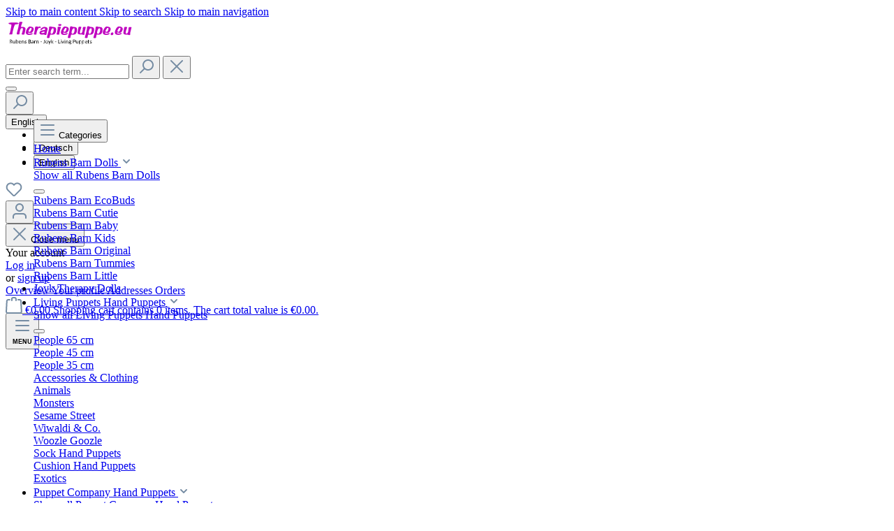

--- FILE ---
content_type: text/html; charset=UTF-8
request_url: https://www.therapiepuppe.eu/en/Finger-puppet-brown-bat-Puppet-Company
body_size: 26646
content:
<!DOCTYPE html>
<html lang="en-GB"
      itemscope="itemscope"
      itemtype="https://schema.org/WebPage">


    
                            
    <head>
                    			<!-- BEGIN CCM19 Cookie Consent Management -->
	<script src="https://cloud.ccm19.de/app.js?apiKey=d9f444e4e5aebb70e67b9f660fd3df32f2f3c88beebea828&amp;domain=65e83047d19e467683096122" referrerpolicy="origin"></script>
	<!-- END CCM19 -->
		                <meta charset="utf-8">
            

                            <meta name="viewport"
                      content="width=device-width, initial-scale=1, shrink-to-fit=no">
            
                            <meta name="author"
                      content="">
                <meta name="robots"
                      content="index,follow">
                <meta name="revisit-after"
                      content="15 days">
                <meta name="keywords"
                      content="Finger puppet,brown,bat,the,puppet,company,PC002144">
                <meta name="description"
                      content="The bat is easy to play with for the fingers of children and adults alike. The finger puppet brown bat has a length of approx. 9 cm and a wingspan of approx. 23 cm.">
            
                <meta property="og:type"
          content="product">
    <meta property="og:site_name"
          content="Therapiepuppe.eu">
    <meta property="og:url"
          content="https://www.therapiepuppe.eu/en/Finger-puppet-brown-bat-Puppet-Company">
    <meta property="og:title"
          content="Finger puppet brown bat - Puppet Company">

    <meta property="og:description"
          content="The bat is easy to play with for the fingers of children and adults alike. The finger puppet brown bat has a length of approx. 9 cm and a wingspan of approx. 23 cm.">
    <meta property="og:image"
          content="https://www.therapiepuppe.eu/media/5d/85/5c/1707571452/17210.jpg?ts=1739462677">

            <meta property="product:brand"
              content="The Puppet Company">
    
            <meta property="product:price:amount"
          content="6.95">
    <meta property="product:price:currency"
          content="EUR">
    <meta property="product:product_link"
          content="https://www.therapiepuppe.eu/en/Finger-puppet-brown-bat-Puppet-Company">

    <meta name="twitter:card"
          content="product">
    <meta name="twitter:site"
          content="Therapiepuppe.eu">
    <meta name="twitter:title"
          content="Finger puppet brown bat - Puppet Company">
    <meta name="twitter:description"
          content="The bat is easy to play with for the fingers of children and adults alike. The finger puppet brown bat has a length of approx. 9 cm and a wingspan of approx. 23 cm.">
    <meta name="twitter:image"
          content="https://www.therapiepuppe.eu/media/5d/85/5c/1707571452/17210.jpg?ts=1739462677">

                            <meta itemprop="copyrightHolder"
                      content="Therapiepuppe.eu">
                <meta itemprop="copyrightYear"
                      content="">
                <meta itemprop="isFamilyFriendly"
                      content="true">
                <meta itemprop="image"
                      content="https://www.therapiepuppe.eu/media/93/0e/2e/1709194442/therapiepuppe.eu.svg?ts=1742811302">
            
                                            <meta name="theme-color"
                      content="#fff">
                            
                
        
                                                <link rel="alternate" hreflang="x-default" href="https://www.therapiepuppe.eu/Fingerpuppe-braune-Fledermaus-Puppet-Company">
                                    <link rel="alternate" hreflang="de-DE" href="https://www.therapiepuppe.eu/Fingerpuppe-braune-Fledermaus-Puppet-Company">
                                    <link rel="alternate" hreflang="en-GB" href="https://www.therapiepuppe.eu/en/Finger-puppet-brown-bat-Puppet-Company">
                            
            
                    <link rel="icon" href="https://www.therapiepuppe.eu/media/34/25/54/1710181063/favicon.ico?ts=1710181063">
        
                                <link rel="apple-touch-icon"
                  href="https://www.therapiepuppe.eu/media/93/0e/2e/1709194442/therapiepuppe.eu.svg?ts=1742811302">
                    
            
    
    <link rel="canonical" href="https://www.therapiepuppe.eu/en/Finger-puppet-brown-bat-Puppet-Company">

                    <title itemprop="name">
                    Finger puppet brown bat - Puppet Company            </title>
        
                                                                        <link rel="stylesheet"
                      href="https://www.therapiepuppe.eu/theme/4086cf61c78d115ff4ca8b49ff3243bc/css/all.css?1768770999">
                                    
                    
    <script>
        window.features = JSON.parse('\u007B\u0022V6_5_0_0\u0022\u003Atrue,\u0022v6.5.0.0\u0022\u003Atrue,\u0022V6_6_0_0\u0022\u003Atrue,\u0022v6.6.0.0\u0022\u003Atrue,\u0022V6_7_0_0\u0022\u003Atrue,\u0022v6.7.0.0\u0022\u003Atrue,\u0022V6_8_0_0\u0022\u003Afalse,\u0022v6.8.0.0\u0022\u003Afalse,\u0022DISABLE_VUE_COMPAT\u0022\u003Atrue,\u0022disable.vue.compat\u0022\u003Atrue,\u0022ACCESSIBILITY_TWEAKS\u0022\u003Atrue,\u0022accessibility.tweaks\u0022\u003Atrue,\u0022TELEMETRY_METRICS\u0022\u003Afalse,\u0022telemetry.metrics\u0022\u003Afalse,\u0022FLOW_EXECUTION_AFTER_BUSINESS_PROCESS\u0022\u003Afalse,\u0022flow.execution.after.business.process\u0022\u003Afalse,\u0022PERFORMANCE_TWEAKS\u0022\u003Afalse,\u0022performance.tweaks\u0022\u003Afalse,\u0022CACHE_CONTEXT_HASH_RULES_OPTIMIZATION\u0022\u003Afalse,\u0022cache.context.hash.rules.optimization\u0022\u003Afalse,\u0022CACHE_REWORK\u0022\u003Atrue,\u0022cache.rework\u0022\u003Atrue,\u0022DEFERRED_CART_ERRORS\u0022\u003Afalse,\u0022deferred.cart.errors\u0022\u003Afalse,\u0022PRODUCT_ANALYTICS\u0022\u003Afalse,\u0022product.analytics\u0022\u003Afalse,\u0022REPEATED_PAYMENT_FINALIZE\u0022\u003Afalse,\u0022repeated.payment.finalize\u0022\u003Afalse,\u0022METEOR_TEXT_EDITOR\u0022\u003Afalse,\u0022meteor.text.editor\u0022\u003Afalse\u007D');
    </script>
        
                                            
                        
                            
            
                
        
                                <script>
                window.activeNavigationId = '018f4de701887770ae797bee919925d0';
                window.activeRoute = 'frontend.detail.page';
                window.activeRouteParameters = '\u007B\u0022_httpCache\u0022\u003Atrue,\u0022productId\u0022\u003A\u0022018d932170ce7023814b1ee33dd52639\u0022\u007D';
                window.router = {
                    'frontend.cart.offcanvas': '/en/checkout/offcanvas',
                    'frontend.cookie.offcanvas': '/en/cookie/offcanvas',
                    'frontend.cookie.groups': '/en/cookie/groups',
                    'frontend.checkout.finish.page': '/en/checkout/finish',
                    'frontend.checkout.info': '/en/widgets/checkout/info',
                    'frontend.menu.offcanvas': '/en/widgets/menu/offcanvas',
                    'frontend.cms.page': '/en/widgets/cms',
                    'frontend.cms.navigation.page': '/en/widgets/cms/navigation',
                    'frontend.country.country-data': '/en/country/country-state-data',
                    'frontend.app-system.generate-token': '/en/app-system/Placeholder/generate-token',
                    'frontend.gateway.context': '/en/gateway/context',
                    'frontend.cookie.consent.offcanvas': '/en/cookie/consent-offcanvas',
                    'frontend.account.login.page': '/en/account/login',
                    };
                window.salesChannelId = '0780be7d8a39465cbc3e55c3bac28ca5';
            </script>
        
                                <script>
                
                window.breakpoints = JSON.parse('\u007B\u0022xs\u0022\u003A0,\u0022sm\u0022\u003A576,\u0022md\u0022\u003A768,\u0022lg\u0022\u003A992,\u0022xl\u0022\u003A1200,\u0022xxl\u0022\u003A1400\u007D');
            </script>
        
                                    <script>
                    window.customerLoggedInState = 0;

                    window.wishlistEnabled = 1;
                </script>
                    
                        
                        
    <script>
        window.validationMessages = JSON.parse('\u007B\u0022required\u0022\u003A\u0022Input\u0020should\u0020not\u0020be\u0020empty.\u0022,\u0022email\u0022\u003A\u0022Invalid\u0020email\u0020address.\u0020Email\u0020addresses\u0020must\u0020use\u0020the\u0020format\u0020\\\u0022user\u0040example.com\\\u0022.\u0022,\u0022confirmation\u0022\u003A\u0022Confirmation\u0020field\u0020does\u0020not\u0020match.\u0022,\u0022minLength\u0022\u003A\u0022Input\u0020is\u0020too\u0020short.\u0022,\u0022grecaptcha\u0022\u003A\u0022Please\u0020accept\u0020the\u0020technically\u0020required\u0020cookies\u0020to\u0020enable\u0020the\u0020reCAPTCHA\u0020verification.\u0022\u007D');
    </script>
        
                                                            <script>
                        window.themeJsPublicPath = 'https://www.therapiepuppe.eu/theme/4086cf61c78d115ff4ca8b49ff3243bc/js/';
                    </script>
                                            <script type="text/javascript" src="https://www.therapiepuppe.eu/theme/4086cf61c78d115ff4ca8b49ff3243bc/js/storefront/storefront.js?1768770999" defer></script>
                                            <script type="text/javascript" src="https://www.therapiepuppe.eu/theme/4086cf61c78d115ff4ca8b49ff3243bc/js/papoo-ccm19-integration6/papoo-ccm19-integration6.js?1768770999" defer></script>
                                            <script type="text/javascript" src="https://www.therapiepuppe.eu/theme/4086cf61c78d115ff4ca8b49ff3243bc/js/swag-amazon-pay/swag-amazon-pay.js?1768770999" defer></script>
                                            <script type="text/javascript" src="https://www.therapiepuppe.eu/theme/4086cf61c78d115ff4ca8b49ff3243bc/js/product-details-extended/product-details-extended.js?1768770999" defer></script>
                                            <script type="text/javascript" src="https://www.therapiepuppe.eu/theme/4086cf61c78d115ff4ca8b49ff3243bc/js/swag-pay-pal/swag-pay-pal.js?1768770999" defer></script>
                                            <script type="text/javascript" src="https://www.therapiepuppe.eu/theme/4086cf61c78d115ff4ca8b49ff3243bc/js/media-gallery-plugin/media-gallery-plugin.js?1768770999" defer></script>
                                            <script type="text/javascript" src="https://www.therapiepuppe.eu/theme/4086cf61c78d115ff4ca8b49ff3243bc/js/product-inquiry/product-inquiry.js?1768770999" defer></script>
                                            <script type="text/javascript" src="https://www.therapiepuppe.eu/theme/4086cf61c78d115ff4ca8b49ff3243bc/js/off-canvas-country-shipping/off-canvas-country-shipping.js?1768770999" defer></script>
                                            <script type="text/javascript" src="https://www.therapiepuppe.eu/theme/4086cf61c78d115ff4ca8b49ff3243bc/js/daliono/daliono.js?1768770999" defer></script>
                                                        

    
        </head>

        <body class="is-ctl-product is-act-index is-active-route-frontend-detail-page">

            
                
    
    
            <div id="page-top" class="skip-to-content bg-primary-subtle text-primary-emphasis overflow-hidden" tabindex="-1">
            <div class="container skip-to-content-container d-flex justify-content-center visually-hidden-focusable">
                                                                                        <a href="#content-main" class="skip-to-content-link d-inline-flex text-decoration-underline m-1 p-2 fw-bold gap-2">
                                Skip to main content
                            </a>
                                            
                                                                        <a href="#header-main-search-input" class="skip-to-content-link d-inline-flex text-decoration-underline m-1 p-2 fw-bold gap-2 d-none d-sm-block">
                                Skip to search
                            </a>
                                            
                                                                        <a href="#main-navigation-menu" class="skip-to-content-link d-inline-flex text-decoration-underline m-1 p-2 fw-bold gap-2 d-none d-lg-block">
                                Skip to main navigation
                            </a>
                                                                        </div>
        </div>
        
                        <noscript class="noscript-main">
                
    <div role="alert"
         aria-live="polite"
         class="alert alert-info d-flex align-items-center">

                                                                        
                                                    <span class="icon icon-info" aria-hidden="true">
                                        <svg xmlns="http://www.w3.org/2000/svg" xmlns:xlink="http://www.w3.org/1999/xlink" width="24" height="24" viewBox="0 0 24 24"><defs><path d="M12 7c.5523 0 1 .4477 1 1s-.4477 1-1 1-1-.4477-1-1 .4477-1 1-1zm1 9c0 .5523-.4477 1-1 1s-1-.4477-1-1v-5c0-.5523.4477-1 1-1s1 .4477 1 1v5zm11-4c0 6.6274-5.3726 12-12 12S0 18.6274 0 12 5.3726 0 12 0s12 5.3726 12 12zM12 2C6.4772 2 2 6.4772 2 12s4.4772 10 10 10 10-4.4772 10-10S17.5228 2 12 2z" id="icons-default-info" /></defs><use xlink:href="#icons-default-info" fill="#758CA3" fill-rule="evenodd" /></svg>
                    </span>                                                    
                                    
                    <div class="alert-content-container">
                                                    
                                                            To be able to use the full range of Shopware 6, we recommend activating Javascript in your browser.
                                    
                                                                </div>
            </div>
            </noscript>
        
                                
    
        <header class="header-main">
                            <div class="container">
                                    
            <div class="row align-items-center header-row" style="border-bottom: none;">
                            <div class="col-auto col-lg-auto header-logo-col">
                        <div class="header-logo-main text-center">
                    <a class="header-logo-main-link"
               href="/en/"
               title="Go to homepage">
                                    <picture class="header-logo-picture d-block m-auto">
                                                                            
                                                                            
                                                    
        <img src="https://www.therapiepuppe.eu/media/93/0e/2e/1709194442/therapiepuppe.eu.svg?ts=1742811302"
             alt="Go to homepage"
             class="img-fluid header-logo-main-img"
             width="200"
             height="50"
             style="aspect-ratio: 200/50;">
                        </picture>
                            </a>
            </div>
                </div>
            
                            <div class="col-12 order-2 col-sm order-sm-1 header-search-col me-4">
                    <div class="row">
                        <div class="col">
                            
    <div class="collapse"
         id="searchCollapse">
        <div class="header-search my-2 m-sm-auto">
                            <form action="/en/search"
                      method="get"
                      data-search-widget="true"
                      data-search-widget-options="{&quot;searchWidgetMinChars&quot;:2}"
                      data-url="/en/suggest?search="
                      class="header-search-form js-search-form">
                                            <div class="input-group">
                                                            <input
                                    type="search"
                                    id="header-main-search-input"
                                    name="search"
                                    class="form-control header-search-input"
                                    autocomplete="off"
                                    autocapitalize="off"
                                    placeholder="Enter search term..."
                                    aria-label="Enter search term..."
                                    role="combobox"
                                    aria-autocomplete="list"
                                    aria-controls="search-suggest-listbox"
                                    aria-expanded="false"
                                    aria-describedby="search-suggest-result-info"
                                    value="">
                            
                                                            <button type="submit"
                                        class="btn header-search-btn"
                                        aria-label="Search">
                                    <span class="header-search-icon">
                                        <span class="icon icon-search" aria-hidden="true">
                                        <svg xmlns="http://www.w3.org/2000/svg" xmlns:xlink="http://www.w3.org/1999/xlink" width="24" height="24" viewBox="0 0 24 24"><defs><path d="M10.0944 16.3199 4.707 21.707c-.3905.3905-1.0237.3905-1.4142 0-.3905-.3905-.3905-1.0237 0-1.4142L8.68 14.9056C7.6271 13.551 7 11.8487 7 10c0-4.4183 3.5817-8 8-8s8 3.5817 8 8-3.5817 8-8 8c-1.8487 0-3.551-.627-4.9056-1.6801zM15 16c3.3137 0 6-2.6863 6-6s-2.6863-6-6-6-6 2.6863-6 6 2.6863 6 6 6z" id="icons-default-search" /></defs><use xlink:href="#icons-default-search" fill="#758CA3" fill-rule="evenodd" /></svg>
                    </span>                                    </span>
                                </button>
                            
                                                            <button class="btn header-close-btn js-search-close-btn d-none"
                                        type="button"
                                        aria-label="Close the dropdown search">
                                    <span class="header-close-icon">
                                        <span class="icon icon-x" aria-hidden="true">
                                        <svg xmlns="http://www.w3.org/2000/svg" xmlns:xlink="http://www.w3.org/1999/xlink" width="24" height="24" viewBox="0 0 24 24"><defs><path d="m10.5858 12-7.293-7.2929c-.3904-.3905-.3904-1.0237 0-1.4142.3906-.3905 1.0238-.3905 1.4143 0L12 10.5858l7.2929-7.293c.3905-.3904 1.0237-.3904 1.4142 0 .3905.3906.3905 1.0238 0 1.4143L13.4142 12l7.293 7.2929c.3904.3905.3904 1.0237 0 1.4142-.3906.3905-1.0238.3905-1.4143 0L12 13.4142l-7.2929 7.293c-.3905.3904-1.0237.3904-1.4142 0-.3905-.3906-.3905-1.0238 0-1.4143L10.5858 12z" id="icons-default-x" /></defs><use xlink:href="#icons-default-x" fill="#758CA3" fill-rule="evenodd" /></svg>
                    </span>                                    </span>
                                </button>
                                                    </div>
                                    </form>
                    </div>
    </div>
                        </div>
                    </div>
                </div>
            
                            <div class="col-12 order-1 col-sm-auto order-sm-2 header-actions-col" style="max-height:42px">
                    <div class="row actions-container">
                                                   <div class="col d-sm-none">
                                <div class="menu-button">
                                                                            <button
                                            class="btn nav-main-toggle-btn header-actions-btn"
                                            type="button"
                                            data-off-canvas-menu="true"
                                            aria-label="Menu"
                                        >
                                        </button>
                                                                    </div>
                            </div>
                        
                                                    <div class="col-auto d-sm-none">
                                <div class="search-toggle">
                                    <button class="btn header-actions-btn search-toggle-btn js-search-toggle-btn collapsed"
                                            type="button"
                                            data-bs-toggle="collapse"
                                            data-bs-target="#searchCollapse"
                                            aria-expanded="false"
                                            aria-controls="searchCollapse"
                                            aria-label="Search">
                                        <span class="icon icon-search" aria-hidden="true">
                                        <svg xmlns="http://www.w3.org/2000/svg" xmlns:xlink="http://www.w3.org/1999/xlink" width="24" height="24" viewBox="0 0 24 24"><use xlink:href="#icons-default-search" fill="#758CA3" fill-rule="evenodd" /></svg>
                    </span>                                    </button>
                                </div>
                            </div>
                        
                                                                  <div class="col-auto d-none d-sm-block">
                                        
            <div class="top-bar-nav-item top-bar-language">
                            <form method="post"
                      action="/en/checkout/language"
                      class="language-form"
                      data-form-add-dynamic-redirect="true">
                                                                                            
                        <div class="languages-menu dropdown">
                            <button class="btn dropdown-toggle top-bar-nav-btn"
                                    type="button"
                                    id="languagesDropdown-top-bar"
                                    data-bs-toggle="dropdown"
                                    aria-haspopup="true"
                                    aria-expanded="false"
                                    aria-label="Change language (English is the current language)">
                                                                                                            <span aria-hidden="true" class="top-bar-list-icon language-flag country-gb language-en"></span>
                                                                        <span class="top-bar-nav-text d-none d-md-inline">English</span>
                                                            </button>

                                                            <ul class="top-bar-list dropdown-menu dropdown-menu-end"
                                    aria-label="Available languages">
                                                                            
                                        <li class="top-bar-list-item">
                                                                                                                                                                                            
                                                <button class="dropdown-item d-flex align-items-center gap-2" type="submit" name="languageId" id="top-bar-2fbb5fe2e29a4d70aa5854ce7ce3e20b" value="2fbb5fe2e29a4d70aa5854ce7ce3e20b">
                                                                                                                                                                        <span aria-hidden="true" class="top-bar-list-icon language-flag country-de language-de"></span>
                                                            Deutsch
                                                                                                                                                            </button>

                                                                                                                                    </li>
                                                                            
                                        <li class="top-bar-list-item active">
                                                                                                                                                                                            
                                                <button class="dropdown-item d-flex align-items-center gap-2 active" type="submit" name="languageId" id="top-bar-d57deb09e8304a7db8cbdbfb734d3211" value="d57deb09e8304a7db8cbdbfb734d3211">
                                                                                                                                                                        <span aria-hidden="true" class="top-bar-list-icon language-flag country-gb language-en"></span>
                                                            English
                                                                                                                                                            </button>

                                                                                                                                    </li>
                                                                    </ul>
                                                    </div>
                    
                                    </form>
                    </div>
                        </div>
                                

                                                                                    <div class="col-auto">
                                    <div class="header-wishlist">
                                        <a class="btn header-wishlist-btn header-actions-btn"
                                           href="/en/wishlist"
                                           title="Wishlist"
                                           aria-labelledby="wishlist-basket-live-area"
                                        >
                                                
            <span class="header-wishlist-icon">
            <span class="icon icon-heart" aria-hidden="true">
                                        <svg xmlns="http://www.w3.org/2000/svg" xmlns:xlink="http://www.w3.org/1999/xlink" width="24" height="24" viewBox="0 0 24 24"><defs><path d="M20.0139 12.2998c1.8224-1.8224 1.8224-4.7772 0-6.5996-1.8225-1.8225-4.7772-1.8225-6.5997 0L12 7.1144l-1.4142-1.4142c-1.8225-1.8225-4.7772-1.8225-6.5997 0-1.8224 1.8224-1.8224 4.7772 0 6.5996l7.519 7.519a.7.7 0 0 0 .9899 0l7.5189-7.519zm1.4142 1.4142-7.519 7.519c-1.0543 1.0544-2.7639 1.0544-3.8183 0L2.572 13.714c-2.6035-2.6035-2.6035-6.8245 0-9.428 2.6035-2.6035 6.8246-2.6035 9.4281 0 2.6035-2.6035 6.8246-2.6035 9.428 0 2.6036 2.6035 2.6036 6.8245 0 9.428z" id="icons-default-heart" /></defs><use xlink:href="#icons-default-heart" fill="#758CA3" fill-rule="evenodd" /></svg>
                    </span>        </span>
    
    
    
    <span class="badge bg-primary header-wishlist-badge"
          id="wishlist-basket"
          data-wishlist-storage="true"
          data-wishlist-storage-options="{&quot;listPath&quot;:&quot;\/en\/wishlist\/list&quot;,&quot;mergePath&quot;:&quot;\/en\/wishlist\/merge&quot;,&quot;pageletPath&quot;:&quot;\/en\/wishlist\/merge\/pagelet&quot;}"
          data-wishlist-widget="true"
          data-wishlist-widget-options="{&quot;showCounter&quot;:true}"
          aria-labelledby="wishlist-basket-live-area"
    ></span>

    <span class="visually-hidden"
          id="wishlist-basket-live-area"
          data-wishlist-live-area-text="You have %counter% wishlist items"
          aria-live="polite"
    ></span>
                                        </a>
                                    </div>
                                </div>
                                                    
                                                    <div class="col-auto">
                                <div class="account-menu">
                                        <div class="dropdown">
                    <button class="btn account-menu-btn header-actions-btn"
                    type="button"
                    id="accountWidget"
                    data-account-menu="true"
                    data-bs-toggle="dropdown"
                    aria-haspopup="true"
                    aria-expanded="false"
                    aria-label="Your account"
                    title="Your account">
                <span class="icon icon-avatar" aria-hidden="true">
                                        <svg xmlns="http://www.w3.org/2000/svg" xmlns:xlink="http://www.w3.org/1999/xlink" width="24" height="24" viewBox="0 0 24 24"><defs><path d="M12 3C9.7909 3 8 4.7909 8 7c0 2.2091 1.7909 4 4 4 2.2091 0 4-1.7909 4-4 0-2.2091-1.7909-4-4-4zm0-2c3.3137 0 6 2.6863 6 6s-2.6863 6-6 6-6-2.6863-6-6 2.6863-6 6-6zM4 22.099c0 .5523-.4477 1-1 1s-1-.4477-1-1V20c0-2.7614 2.2386-5 5-5h10.0007c2.7614 0 5 2.2386 5 5v2.099c0 .5523-.4477 1-1 1s-1-.4477-1-1V20c0-1.6569-1.3431-3-3-3H7c-1.6569 0-3 1.3431-3 3v2.099z" id="icons-default-avatar" /></defs><use xlink:href="#icons-default-avatar" fill="#758CA3" fill-rule="evenodd" /></svg>
                    </span>            </button>
        
                    <div class="dropdown-menu dropdown-menu-end account-menu-dropdown js-account-menu-dropdown"
                 aria-labelledby="accountWidget">
                

        
            <div class="offcanvas-header">
                <button class="btn btn-light btn-block offcanvas-close js-offcanvas-close sticky-bottom">
                    <span class="icon icon-x icon-sm" aria-hidden="true">
                                        <svg xmlns="http://www.w3.org/2000/svg" xmlns:xlink="http://www.w3.org/1999/xlink" width="24" height="24" viewBox="0 0 24 24"><use xlink:href="#icons-default-x" fill="#758CA3" fill-rule="evenodd" /></svg>
                    </span>        
                    Close menu
            </button>
        </div>
    
            <div class="offcanvas-body">
                <div class="account-menu">
                                    <div class="dropdown-header account-menu-header">
                    Your account
                </div>
                    
                                    <div class="account-menu-login">
                                            <a href="/en/account/login"
                           title="Log in"
                           class="btn btn-primary account-menu-login-button">
                            Log in
                        </a>
                    
                                            <div class="account-menu-register">
                            or
                            <a href="/en/account/login"
                               title="Sign up">
                                sign up
                            </a>
                        </div>
                                    </div>
                    
                    <div class="account-menu-links">
                    <div class="header-account-menu">
        <div class="card account-menu-inner">
                                        
                                                <nav class="list-group list-group-flush account-aside-list-group">
                                                                                    <a href="/en/account"
                                   title="Overview"
                                   class="list-group-item list-group-item-action account-aside-item"
                                   >
                                    Overview
                                </a>
                            
                                                            <a href="/en/account/profile"
                                   title="Your profile"
                                   class="list-group-item list-group-item-action account-aside-item"
                                   >
                                    Your profile
                                </a>
                            
                                                                                                                            <a href="/en/account/address"
                                   title="Addresses"
                                   class="list-group-item list-group-item-action account-aside-item"
                                   >
                                    Addresses
                                </a>
                            
                                                            <a href="/en/account/order"
                                   title="Orders"
                                   class="list-group-item list-group-item-action account-aside-item"
                                   >
                                    Orders
                                </a>
                                                                        </nav>
                            
                                                </div>
    </div>
            </div>
            </div>
        </div>
                </div>
            </div>
                                </div>
                            </div>
                        
                                                    <div class="col-auto">
                                <div class="header-cart" data-off-canvas-cart="true">
                                    <a class="btn header-cart-btn header-actions-btn"
                                       href="/en/checkout/cart"
                                       data-cart-widget="true"
                                       title="Shopping cart"
                                       aria-label="Shopping cart">
                                            <span class="header-cart-icon">
        <span class="icon icon-bag" aria-hidden="true">
                                        <svg xmlns="http://www.w3.org/2000/svg" xmlns:xlink="http://www.w3.org/1999/xlink" width="24" height="24" viewBox="0 0 24 24"><defs><path d="M5.892 3c.5523 0 1 .4477 1 1s-.4477 1-1 1H3.7895a1 1 0 0 0-.9986.9475l-.7895 15c-.029.5515.3946 1.0221.9987 1.0525h17.8102c.5523 0 1-.4477.9986-1.0525l-.7895-15A1 1 0 0 0 20.0208 5H17.892c-.5523 0-1-.4477-1-1s.4477-1 1-1h2.1288c1.5956 0 2.912 1.249 2.9959 2.8423l.7894 15c.0035.0788.0035.0788.0042.1577 0 1.6569-1.3432 3-3 3H3c-.079-.0007-.079-.0007-.1577-.0041-1.6546-.0871-2.9253-1.499-2.8382-3.1536l.7895-15C.8775 4.249 2.1939 3 3.7895 3H5.892zm4 2c0 .5523-.4477 1-1 1s-1-.4477-1-1V3c0-1.6569 1.3432-3 3-3h2c1.6569 0 3 1.3431 3 3v2c0 .5523-.4477 1-1 1s-1-.4477-1-1V3c0-.5523-.4477-1-1-1h-2c-.5523 0-1 .4477-1 1v2z" id="icons-default-bag" /></defs><use xlink:href="#icons-default-bag" fill="#758CA3" fill-rule="evenodd" /></svg>
                    </span>    </span>
        <span class="header-cart-total d-none d-sm-inline-block ms-sm-2">
        €0.00
    </span>

        <span
        class="visually-hidden"
        id="cart-widget-aria-label"
    >
        Shopping cart contains 0 items. The cart total value is €0.00.
    </span>
                                    </a>
                                </div>
                            </div>
                        
                        <div class="col-auto d-lg-none">
            <div class="nav-main-toggle" style="margin-right:20px; margin-top:-5px;">
                            <button
                    class="btn nav-main-toggle-btn header-actions-btn"
                    type="button"
                    data-off-canvas-menu="true"
                    aria-label="Menu"
                    style="display: flex !important; flex-direction: column !important; align-items: center !important; height: auto !important; min-height: 45px !important; padding: 4px 8px !important;"
                >
                                            <span class="icon icon-stack" aria-hidden="true">
                                        <svg xmlns="http://www.w3.org/2000/svg" xmlns:xlink="http://www.w3.org/1999/xlink" width="24" height="24" viewBox="0 0 24 24"><defs><path d="M3 13c-.5523 0-1-.4477-1-1s.4477-1 1-1h18c.5523 0 1 .4477 1 1s-.4477 1-1 1H3zm0-7c-.5523 0-1-.4477-1-1s.4477-1 1-1h18c.5523 0 1 .4477 1 1s-.4477 1-1 1H3zm0 14c-.5523 0-1-.4477-1-1s.4477-1 1-1h18c.5523 0 1 .4477 1 1s-.4477 1-1 1H3z" id="icons-default-stack" /></defs><use xlink:href="#icons-default-stack" fill="#758CA3" fill-rule="evenodd" /></svg>
                    </span>                        <small style="font-size: 9px !important; font-weight: bold !important; text-transform: uppercase !important; margin-top: 4px !important; display: block !important; line-height: 1 !important;">
                            Menu
                        </small>
                                    </button>
                    </div>
    </div>
                    </div>
                </div>
                    </div>
                    </div>
                    </header>
    
            <div class="nav-main">
                                <div class="container">
        <nav class="navbar navbar-expand-lg main-navigation-menu d-none d-lg-block"
             itemscope="itemscope"
             itemtype="http://schema.org/SiteNavigationElement"
             data-navbar="true">

            <div class="collapse navbar-collapse" id="main_nav">
                <ul class="navbar-nav d-flex flex-wrap">

                                                                                                                                            <li class="nav-item pt-2">
                            <button
                                class="btn nav-main-toggle-btn header-actions-btn d-flex align-items-center btn-cat shop-domain-therapiepuppe-eu"
                                type="button"
                                data-off-canvas-menu="true"
                                aria-label="Menu"
                            >
                                                                    <div class="d-flex align-items-center">
                                        <span class="d-flex align-items-center cat-nav">
                                            <span class="icon icon-stack" aria-hidden="true">
                                        <svg xmlns="http://www.w3.org/2000/svg" xmlns:xlink="http://www.w3.org/1999/xlink" width="24" height="24" viewBox="0 0 24 24"><use xlink:href="#icons-default-stack" fill="#758CA3" fill-rule="evenodd" /></svg>
                    </span>                                        </span>
                                        <span class="ms-2">
                                            Categories
                                        </span>
                                    </div>
                                                            </button>
                        </li>
                    
                    
                                                                        <li class="nav-item pe-2 pt-2">
                                <a class="nav-link main-navigation-link home-link p-2"
                                   href="/en/"
                                   itemprop="url"
                                   title="Home">
                                    <div class="main-navigation-link-text">
                                        <span itemprop="name">Home</span>
                                    </div>
                                </a>
                            </li>
                                            
                                                                                                                                                                                                                    

                                                                                                            
                                                            <li class="nav-item dropdown position-static pe-2 pt-2">
                                    <a class="nav-link main-navigation-link p-2 dropdown-toggle"
                                       data-category-id="018dbc1882947e4ea314c865aa5e40f9"
                                       href="#" data-bs-toggle="dropdown" data-bs-trigger="click" data-category-url="https://www.therapiepuppe.eu/en/Rubens-Barn-Dolls/"                                       itemprop="url"
                                       title="Rubens Barn Dolls">

                                        <div class="main-navigation-link-text d-flex align-items-center">
                                            <span itemprop="name">Rubens Barn Dolls</span>
                                                                                            <span class="custom-dropdown-toggle-icon">
                                                    <span class="icon icon-arrow-medium-down icon-xs" aria-hidden="true">
                                        <svg xmlns="http://www.w3.org/2000/svg" xmlns:xlink="http://www.w3.org/1999/xlink" width="16" height="16" viewBox="0 0 16 16"><defs><path id="icons-solid-arrow-medium-down" d="M4.7071 6.2929c-.3905-.3905-1.0237-.3905-1.4142 0-.3905.3905-.3905 1.0237 0 1.4142l4 4c.3905.3905 1.0237.3905 1.4142 0l4-4c.3905-.3905.3905-1.0237 0-1.4142-.3905-.3905-1.0237-.3905-1.4142 0L8 9.5858l-3.2929-3.293z" /></defs><use xlink:href="#icons-solid-arrow-medium-down" fill="#758CA3" fill-rule="evenodd" /></svg>
                    </span>                                                </span>
                                                                                    </div>
                                    </a>

                                                                            <div class="dropdown-menu w-100 p-4" role="menu">
                                                    
            <div class="row">
                            <div class="col">
                    <div class="navigation-flyout-category-link">
                                                                                    <a href="https://www.therapiepuppe.eu/en/Rubens-Barn-Dolls/"
                                   itemprop="url"
                                   title="Rubens Barn Dolls">
                                                                            Show all Rubens Barn Dolls
                                                                    </a>
                                                                        </div>
                </div>
            
                            <div class="col-auto">
                    <button class="navigation-flyout-close js-close-flyout-menu btn-close" aria-label="Close menu">
                                                                                                                            </button>
                </div>
                    </div>
    
            <div class="row navigation-flyout-content">
                            <div class="col">
                    <div class="">
                                                        
                
    <div class="row navigation-flyout-categories is-level-0">
                                                        
                            <div class="col-3 ">
                                                                        <a class="nav-item nav-item-018dbc1a9c6f78d88099b54f017daf40 nav-link nav-item-018dbc1a9c6f78d88099b54f017daf40-link navigation-flyout-link is-level-0"
                               href="https://www.therapiepuppe.eu/en/Rubens-Barn-Dolls/Rubens-Barn-EcoBuds/"
                               itemprop="url"
                                                              title="Rubens Barn EcoBuds">
                                <span itemprop="name">Rubens Barn EcoBuds</span>
                            </a>
                                            
                                                                                </div>
                                                                    
                            <div class="col-3 navigation-flyout-col">
                                                                        <a class="nav-item nav-item-018dbc1af77f70c39c291067dc483207 nav-link nav-item-018dbc1af77f70c39c291067dc483207-link navigation-flyout-link is-level-0"
                               href="https://www.therapiepuppe.eu/en/Rubens-Barn-Dolls/Rubens-Barn-Cutie/"
                               itemprop="url"
                                                              title="Rubens Barn Cutie">
                                <span itemprop="name">Rubens Barn Cutie</span>
                            </a>
                                            
                                                                                </div>
                                                                    
                            <div class="col-3 navigation-flyout-col">
                                                                        <a class="nav-item nav-item-018dbc1b02b870afbb3cd8cc7168307b nav-link nav-item-018dbc1b02b870afbb3cd8cc7168307b-link navigation-flyout-link is-level-0"
                               href="https://www.therapiepuppe.eu/en/Rubens-Barn-Dolls/Rubens-Barn-Baby/"
                               itemprop="url"
                                                              title="Rubens Barn Baby">
                                <span itemprop="name">Rubens Barn Baby</span>
                            </a>
                                            
                                                                                </div>
                                                                    
                            <div class="col-3 ">
                                                                        <a class="nav-item nav-item-018dbc1c338f7a69a43c87844cb4e99b nav-link nav-item-018dbc1c338f7a69a43c87844cb4e99b-link navigation-flyout-link is-level-0"
                               href="https://www.therapiepuppe.eu/en/Rubens-Barn-Dolls/Rubens-Barn-Kids/"
                               itemprop="url"
                                                              title="Rubens Barn Kids">
                                <span itemprop="name">Rubens Barn Kids</span>
                            </a>
                                            
                                                                                </div>
                                                                    
                            <div class="col-3 navigation-flyout-col">
                                                                        <a class="nav-item nav-item-018dbc1c51d37b639f2bdb514ad681c4 nav-link nav-item-018dbc1c51d37b639f2bdb514ad681c4-link navigation-flyout-link is-level-0"
                               href="https://www.therapiepuppe.eu/en/Rubens-Barn-Dolls/Rubens-Barn-Original/"
                               itemprop="url"
                                                              title="Rubens Barn Original">
                                <span itemprop="name">Rubens Barn Original</span>
                            </a>
                                            
                                                                                </div>
                                                                    
                            <div class="col-3 navigation-flyout-col">
                                                                        <a class="nav-item nav-item-018dbc1c6f917b99a32225756f41e8b2 nav-link nav-item-018dbc1c6f917b99a32225756f41e8b2-link navigation-flyout-link is-level-0"
                               href="https://www.therapiepuppe.eu/en/Rubens-Barn-Dolls/Rubens-Barn-Tummies/"
                               itemprop="url"
                                                              title="Rubens Barn Tummies">
                                <span itemprop="name">Rubens Barn Tummies</span>
                            </a>
                                            
                                                                                </div>
                                                                    
                            <div class="col-3 navigation-flyout-col">
                                                                        <a class="nav-item nav-item-018dbc1c914f7c62979cbe84f11b563f nav-link nav-item-018dbc1c914f7c62979cbe84f11b563f-link navigation-flyout-link is-level-0"
                               href="https://www.therapiepuppe.eu/en/Rubens-Barn-Dolls/Rubens-Barn-Little/"
                               itemprop="url"
                                                              title="Rubens Barn Little">
                                <span itemprop="name">Rubens Barn Little</span>
                            </a>
                                            
                                                                                </div>
                        </div>
                                            </div>
                </div>
            
                                                </div>
                                            </div>
                                                                    </li>
                                                                                                                                        
                                                            <li class="nav-item  pt-2">
                                    <a class="nav-link main-navigation-link p-2"
                                       data-category-id="018dbc18b3e0760ca7bd1aceb222e8cd"
                                       href="https://www.therapiepuppe.eu/en/Joyk-Therapy-Dolls/"                                        itemprop="url"
                                       title="Joyk Therapy Dolls">

                                        <div class="main-navigation-link-text d-flex align-items-center">
                                            <span itemprop="name">Joyk Therapy Dolls</span>
                                                                                    </div>
                                    </a>

                                                                    </li>
                                                                                                                                        
                                                            <li class="nav-item dropdown position-static pe-2 pt-2">
                                    <a class="nav-link main-navigation-link p-2 dropdown-toggle"
                                       data-category-id="018dbc18e0bb731781fc0bef4dd20a83"
                                       href="#" data-bs-toggle="dropdown" data-bs-trigger="click" data-category-url="https://www.therapiepuppe.eu/en/Living-Puppets-Hand-Puppets/"                                       itemprop="url"
                                       title="Living Puppets Hand Puppets">

                                        <div class="main-navigation-link-text d-flex align-items-center">
                                            <span itemprop="name">Living Puppets Hand Puppets</span>
                                                                                            <span class="custom-dropdown-toggle-icon">
                                                    <span class="icon icon-arrow-medium-down icon-xs" aria-hidden="true">
                                        <svg xmlns="http://www.w3.org/2000/svg" xmlns:xlink="http://www.w3.org/1999/xlink" width="16" height="16" viewBox="0 0 16 16"><use xlink:href="#icons-solid-arrow-medium-down" fill="#758CA3" fill-rule="evenodd" /></svg>
                    </span>                                                </span>
                                                                                    </div>
                                    </a>

                                                                            <div class="dropdown-menu w-100 p-4" role="menu">
                                                    
            <div class="row">
                            <div class="col">
                    <div class="navigation-flyout-category-link">
                                                                                    <a href="https://www.therapiepuppe.eu/en/Living-Puppets-Hand-Puppets/"
                                   itemprop="url"
                                   title="Living Puppets Hand Puppets">
                                                                            Show all Living Puppets Hand Puppets
                                                                    </a>
                                                                        </div>
                </div>
            
                            <div class="col-auto">
                    <button class="navigation-flyout-close js-close-flyout-menu btn-close" aria-label="Close menu">
                                                                                                                            </button>
                </div>
                    </div>
    
            <div class="row navigation-flyout-content">
                            <div class="col">
                    <div class="">
                                                        
                
    <div class="row navigation-flyout-categories is-level-0">
                                                        
                            <div class="col-3 ">
                                                                        <a class="nav-item nav-item-018dbc268fc17feea2be746bdc40911a nav-link nav-item-018dbc268fc17feea2be746bdc40911a-link navigation-flyout-link is-level-0"
                               href="https://www.therapiepuppe.eu/en/Living-Puppets-Hand-Puppets/People-65-cm/"
                               itemprop="url"
                                                              title="People 65 cm">
                                <span itemprop="name">People 65 cm</span>
                            </a>
                                            
                                                                                </div>
                                                                    
                            <div class="col-3 navigation-flyout-col">
                                                                        <a class="nav-item nav-item-018dbc26b80674a3bdc73cc5a88e56b7 nav-link nav-item-018dbc26b80674a3bdc73cc5a88e56b7-link navigation-flyout-link is-level-0"
                               href="https://www.therapiepuppe.eu/en/Living-Puppets-Hand-Puppets/People-45-cm/"
                               itemprop="url"
                                                              title="People 45 cm">
                                <span itemprop="name">People 45 cm</span>
                            </a>
                                            
                                                                                </div>
                                                                    
                            <div class="col-3 navigation-flyout-col">
                                                                        <a class="nav-item nav-item-018dbc26da4279288825530321b64820 nav-link nav-item-018dbc26da4279288825530321b64820-link navigation-flyout-link is-level-0"
                               href="https://www.therapiepuppe.eu/en/Living-Puppets-Hand-Puppets/People-35-cm/"
                               itemprop="url"
                                                              title="People 35 cm">
                                <span itemprop="name">People 35 cm</span>
                            </a>
                                            
                                                                                </div>
                                                                    
                            <div class="col-3 ">
                                                                        <a class="nav-item nav-item-018dbc48f81b7f89b86231e717060f2d nav-link nav-item-018dbc48f81b7f89b86231e717060f2d-link navigation-flyout-link is-level-0"
                               href="https://www.therapiepuppe.eu/en/Living-Puppets-Hand-Puppets/Accessories-Clothing/"
                               itemprop="url"
                                                              title="Accessories &amp; Clothing">
                                <span itemprop="name">Accessories &amp; Clothing</span>
                            </a>
                                            
                                                                                </div>
                                                                    
                            <div class="col-3 navigation-flyout-col">
                                                                        <a class="nav-item nav-item-018dbc26f06e7ddb8f9b31ccad7425f3 nav-link nav-item-018dbc26f06e7ddb8f9b31ccad7425f3-link navigation-flyout-link is-level-0"
                               href="https://www.therapiepuppe.eu/en/Living-Puppets-Hand-Puppets/Animals/"
                               itemprop="url"
                                                              title="Animals">
                                <span itemprop="name">Animals</span>
                            </a>
                                            
                                                                                </div>
                                                                    
                            <div class="col-3 navigation-flyout-col">
                                                                        <a class="nav-item nav-item-018dbc2792067500bda9f08b4097f964 nav-link nav-item-018dbc2792067500bda9f08b4097f964-link navigation-flyout-link is-level-0"
                               href="https://www.therapiepuppe.eu/en/Living-Puppets-Hand-Puppets/Monsters/"
                               itemprop="url"
                                                              title="Monsters">
                                <span itemprop="name">Monsters</span>
                            </a>
                                            
                                                                                </div>
                                                                    
                            <div class="col-3 navigation-flyout-col">
                                                                        <a class="nav-item nav-item-018dbc283c60769693b45916f2b985ea nav-link nav-item-018dbc283c60769693b45916f2b985ea-link navigation-flyout-link is-level-0"
                               href="https://www.therapiepuppe.eu/en/Living-Puppets-Hand-Puppets/Sesame-Street/"
                               itemprop="url"
                                                              title="Sesame Street">
                                <span itemprop="name">Sesame Street</span>
                            </a>
                                            
                                                                                </div>
                                                                    
                            <div class="col-3 ">
                                                                        <a class="nav-item nav-item-018dbc2852527c78b69513529d34aa96 nav-link nav-item-018dbc2852527c78b69513529d34aa96-link navigation-flyout-link is-level-0"
                               href="https://www.therapiepuppe.eu/en/Living-Puppets-Hand-Puppets/Wiwaldi-Co./"
                               itemprop="url"
                                                              title="Wiwaldi &amp; Co.">
                                <span itemprop="name">Wiwaldi &amp; Co.</span>
                            </a>
                                            
                                                                                </div>
                                                                    
                            <div class="col-3 navigation-flyout-col">
                                                                        <a class="nav-item nav-item-018dbc29bb7178c6a7007f8360e2ea99 nav-link nav-item-018dbc29bb7178c6a7007f8360e2ea99-link navigation-flyout-link is-level-0"
                               href="https://www.therapiepuppe.eu/en/Living-Puppets-Hand-Puppets/Woozle-Goozle/"
                               itemprop="url"
                                                              title="Woozle Goozle">
                                <span itemprop="name">Woozle Goozle</span>
                            </a>
                                            
                                                                                </div>
                                                                    
                            <div class="col-3 navigation-flyout-col">
                                                                        <a class="nav-item nav-item-018dbc2905337e9686b2caffacd18e5a nav-link nav-item-018dbc2905337e9686b2caffacd18e5a-link navigation-flyout-link is-level-0"
                               href="https://www.therapiepuppe.eu/en/Living-Puppets-Hand-Puppets/Sock-Hand-Puppets/"
                               itemprop="url"
                                                              title="Sock Hand Puppets">
                                <span itemprop="name">Sock Hand Puppets</span>
                            </a>
                                            
                                                                                </div>
                                                                    
                            <div class="col-3 navigation-flyout-col">
                                                                        <a class="nav-item nav-item-018dbc2992c27ab3ba8aa45876944238 nav-link nav-item-018dbc2992c27ab3ba8aa45876944238-link navigation-flyout-link is-level-0"
                               href="https://www.therapiepuppe.eu/en/Living-Puppets-Hand-Puppets/Cushion-Hand-Puppets/"
                               itemprop="url"
                                                              title="Cushion Hand Puppets">
                                <span itemprop="name">Cushion Hand Puppets</span>
                            </a>
                                            
                                                                                </div>
                                                                    
                            <div class="col-3 ">
                                                                        <a class="nav-item nav-item-018dbc2bbc757e83a0e0c0e30aba48fe nav-link nav-item-018dbc2bbc757e83a0e0c0e30aba48fe-link navigation-flyout-link is-level-0"
                               href="https://www.therapiepuppe.eu/en/Living-Puppets-Hand-Puppets/Exotics/"
                               itemprop="url"
                                                              title="Exotics">
                                <span itemprop="name">Exotics</span>
                            </a>
                                            
                                                                                </div>
                        </div>
                                            </div>
                </div>
            
                                                </div>
                                            </div>
                                                                    </li>
                                                                                                                                        
                                                                                                                                        
                                                            <li class="nav-item dropdown position-static pe-2 pt-2">
                                    <a class="nav-link main-navigation-link p-2 dropdown-toggle"
                                       data-category-id="018f4de222f67cfdb561c1224d356ebe"
                                       href="#" data-bs-toggle="dropdown" data-bs-trigger="click" data-category-url="https://www.therapiepuppe.eu/en/Puppet-Company-Hand-Puppets/"                                       itemprop="url"
                                       title="Puppet Company Hand Puppets">

                                        <div class="main-navigation-link-text d-flex align-items-center">
                                            <span itemprop="name">Puppet Company Hand Puppets</span>
                                                                                            <span class="custom-dropdown-toggle-icon">
                                                    <span class="icon icon-arrow-medium-down icon-xs" aria-hidden="true">
                                        <svg xmlns="http://www.w3.org/2000/svg" xmlns:xlink="http://www.w3.org/1999/xlink" width="16" height="16" viewBox="0 0 16 16"><use xlink:href="#icons-solid-arrow-medium-down" fill="#758CA3" fill-rule="evenodd" /></svg>
                    </span>                                                </span>
                                                                                    </div>
                                    </a>

                                                                            <div class="dropdown-menu w-100 p-4" role="menu">
                                                    
            <div class="row">
                            <div class="col">
                    <div class="navigation-flyout-category-link">
                                                                                    <a href="https://www.therapiepuppe.eu/en/Puppet-Company-Hand-Puppets/"
                                   itemprop="url"
                                   title="Puppet Company Hand Puppets">
                                                                            Show all Puppet Company Hand Puppets
                                                                    </a>
                                                                        </div>
                </div>
            
                            <div class="col-auto">
                    <button class="navigation-flyout-close js-close-flyout-menu btn-close" aria-label="Close menu">
                                                                                                                            </button>
                </div>
                    </div>
    
            <div class="row navigation-flyout-content">
                            <div class="col">
                    <div class="">
                                                        
                
    <div class="row navigation-flyout-categories is-level-0">
                                                        
                            <div class="col-3 ">
                                                                        <a class="nav-item nav-item-018f4dfcc50b79619f59bdb67fc7aed0 nav-link nav-item-018f4dfcc50b79619f59bdb67fc7aed0-link navigation-flyout-link is-level-0"
                               href="https://www.therapiepuppe.eu/en/Puppet-Company-Hand-Puppets/Long-Sleeved-Glove-Puppets/"
                               itemprop="url"
                                                              title="Long-Sleeved Glove Puppets">
                                <span itemprop="name">Long-Sleeved Glove Puppets</span>
                            </a>
                                            
                                                                                </div>
                                                                    
                            <div class="col-3 navigation-flyout-col">
                                                                        <a class="nav-item nav-item-018f4dfce98c7ffcbbcee2ed509af0b1 nav-link nav-item-018f4dfce98c7ffcbbcee2ed509af0b1-link navigation-flyout-link is-level-0"
                               href="https://www.therapiepuppe.eu/en/Puppet-Company-Hand-Puppets/Puppet-Buddies/"
                               itemprop="url"
                                                              title="Puppet Buddies">
                                <span itemprop="name">Puppet Buddies</span>
                            </a>
                                            
                                                                                </div>
                                                                    
                            <div class="col-3 navigation-flyout-col">
                                                                        <a class="nav-item nav-item-018f4dfd870f793fb14cd933a2e29660 nav-link nav-item-018f4dfd870f793fb14cd933a2e29660-link navigation-flyout-link is-level-0"
                               href="https://www.therapiepuppe.eu/en/Puppet-Company-Hand-Puppets/My-First-Puppets/"
                               itemprop="url"
                                                              title="My First Puppets">
                                <span itemprop="name">My First Puppets</span>
                            </a>
                                            
                                                                                </div>
                                                                    
                            <div class="col-3 ">
                                                                        <a class="nav-item nav-item-018f4dfda06d7f8cb9e19ceb66e8c206 nav-link nav-item-018f4dfda06d7f8cb9e19ceb66e8c206-link navigation-flyout-link is-level-0"
                               href="https://www.therapiepuppe.eu/en/Puppet-Company-Hand-Puppets/Bird-Hand-Puppets/"
                               itemprop="url"
                                                              title="Bird Hand Puppets">
                                <span itemprop="name">Bird Hand Puppets</span>
                            </a>
                                            
                                                                                </div>
                                                                    
                            <div class="col-3 navigation-flyout-col">
                                                                        <a class="nav-item nav-item-018f4dfddf2c7b3f9629ca091211604e nav-link nav-item-018f4dfddf2c7b3f9629ca091211604e-link navigation-flyout-link is-level-0"
                               href="https://www.therapiepuppe.eu/en/Puppet-Company-Hand-Puppets/Monster-Hand-Puppets/"
                               itemprop="url"
                                                              title="Monster Hand Puppets">
                                <span itemprop="name">Monster Hand Puppets</span>
                            </a>
                                            
                                                                                </div>
                                                                    
                            <div class="col-3 navigation-flyout-col">
                                                                        <a class="nav-item nav-item-018f4dfe90f77502ab04f2376b5e64b0 nav-link nav-item-018f4dfe90f77502ab04f2376b5e64b0-link navigation-flyout-link is-level-0"
                               href="https://www.therapiepuppe.eu/en/Puppet-Company-Hand-Puppets/special-Hand-Puppets/"
                               itemprop="url"
                                                              title="special Hand Puppets">
                                <span itemprop="name">special Hand Puppets</span>
                            </a>
                                            
                                                                                </div>
                        </div>
                                            </div>
                </div>
            
                                                </div>
                                            </div>
                                                                    </li>
                                                                                                                                        
                                                                                                                                        
                                                                                                                                        
                                                                                                                                        
                                                                                                                                        
                                                                                                                                        
                                                                                                                                        
                                                                                                                                        
                                                                        
                </ul>
            </div>
        </nav>
    </div>

    <script>
        function initializeNavigation() {
            try {
                
                // Deaktiviere Hover-Verhalten für Dropdowns in der Hauptnavigation
                const dropdowns = document.querySelectorAll('.main-navigation-menu .dropdown');
            
            dropdowns.forEach(function(dropdown) {
                const dropdownMenu = dropdown.querySelector('.dropdown-menu');
                const dropdownToggle = dropdown.querySelector('.dropdown-toggle');
                
                if (dropdownMenu && dropdownToggle) {
                    // Entferne alle Hover-Event-Listener
                    dropdown.addEventListener('mouseenter', function(e) {
                        e.stopPropagation();
                        e.preventDefault();
                    }, true);
                    
                    dropdown.addEventListener('mouseover', function(e) {
                        e.stopPropagation();
                        e.preventDefault();
                    }, true);
                    
                    // Verstecke Dropdown bei Hover
                    dropdown.addEventListener('mouseenter', function() {
                        if (!dropdown.classList.contains('show')) {
                            dropdownMenu.style.display = 'none';
                        }
                    });
                }
            });

            // Aktive Kategorie markieren
            const currentUrl = window.location.pathname.replace(/\/$/, '');
            const navLinks = document.querySelectorAll('.main-navigation-link[data-category-id]');
            const breadcrumbLinks = document.querySelectorAll('.breadcrumb a[href*="/"]');
            
            let foundActiveCategory = false;
            
            // Versuche über Breadcrumb die richtige Kategorie zu finden (für Produktseiten)
            breadcrumbLinks.forEach(function(breadcrumbLink) {
                const breadcrumbUrl = new URL(breadcrumbLink.href, window.location.origin).pathname.replace(/\/$/, '');
                
                navLinks.forEach(function(navLink) {
                    const navUrl = navLink.hasAttribute('data-category-url') ? 
                         new URL(navLink.getAttribute('data-category-url'), window.location.origin).pathname.replace(/\/$/, '') :
                         new URL(navLink.href, window.location.origin).pathname.replace(/\/$/, '');
                    
                    if (breadcrumbUrl === navUrl && navUrl !== '' && !foundActiveCategory) {
                        navLink.classList.add('active');
                        foundActiveCategory = true;
                    }
                });
            });
            
            // Fallback: URL-Matching für Kategorieseiten
            if (!foundActiveCategory) {
                navLinks.forEach(function(link) {
                    const categoryUrl = link.hasAttribute('data-category-url') ? 
                         new URL(link.getAttribute('data-category-url'), window.location.origin).pathname.replace(/\/$/, '') :
                         new URL(link.href, window.location.origin).pathname.replace(/\/$/, '');
                    
                    if (currentUrl === categoryUrl && categoryUrl !== '') {
                        link.classList.add('active');
                        foundActiveCategory = true;
                    }
                });
            }
            


            } catch (error) {
                // Silent error handling
            }
        }

        // Mehrere Versuche das Script zu starten
        if (document.readyState === 'loading') {
            document.addEventListener('DOMContentLoaded', initializeNavigation);
        } else {
            initializeNavigation();
        }
        
        // Backup: Nach 1 Sekunde nochmal versuchen
        setTimeout(initializeNavigation, 1000);
    </script>
                    </div>
    
                        <div class="d-none js-navigation-offcanvas-initial-content">
                                    

        
            <div class="offcanvas-header">
                <button class="btn btn-light btn-block offcanvas-close js-offcanvas-close sticky-bottom">
                    <span class="icon icon-x icon-sm" aria-hidden="true">
                                        <svg xmlns="http://www.w3.org/2000/svg" xmlns:xlink="http://www.w3.org/1999/xlink" width="24" height="24" viewBox="0 0 24 24"><use xlink:href="#icons-default-x" fill="#758CA3" fill-rule="evenodd" /></svg>
                    </span>        
                    Close menu
            </button>
        </div>
    
            <div class="offcanvas-body">
                        <nav class="nav navigation-offcanvas-actions">
                                
            <div class="top-bar-nav-item top-bar-language">
                            <form method="post"
                      action="/en/checkout/language"
                      class="language-form"
                      data-form-add-dynamic-redirect="true">
                                                                                            
                        <div class="languages-menu dropdown">
                            <button class="btn dropdown-toggle top-bar-nav-btn"
                                    type="button"
                                    id="languagesDropdown-offcanvas"
                                    data-bs-toggle="dropdown"
                                    aria-haspopup="true"
                                    aria-expanded="false"
                                    aria-label="Change language (English is the current language)">
                                                                                                            <span aria-hidden="true" class="top-bar-list-icon language-flag country-gb language-en"></span>
                                                                        <span class="top-bar-nav-text d-none d-md-inline">English</span>
                                                            </button>

                                                            <ul class="top-bar-list dropdown-menu dropdown-menu-end"
                                    aria-label="Available languages">
                                                                            
                                        <li class="top-bar-list-item">
                                                                                                                                                                                            
                                                <button class="dropdown-item d-flex align-items-center gap-2" type="submit" name="languageId" id="offcanvas-2fbb5fe2e29a4d70aa5854ce7ce3e20b" value="2fbb5fe2e29a4d70aa5854ce7ce3e20b">
                                                                                                                                                                        <span aria-hidden="true" class="top-bar-list-icon language-flag country-de language-de"></span>
                                                            Deutsch
                                                                                                                                                            </button>

                                                                                                                                    </li>
                                                                            
                                        <li class="top-bar-list-item active">
                                                                                                                                                                                            
                                                <button class="dropdown-item d-flex align-items-center gap-2 active" type="submit" name="languageId" id="offcanvas-d57deb09e8304a7db8cbdbfb734d3211" value="d57deb09e8304a7db8cbdbfb734d3211">
                                                                                                                                                                        <span aria-hidden="true" class="top-bar-list-icon language-flag country-gb language-en"></span>
                                                            English
                                                                                                                                                            </button>

                                                                                                                                    </li>
                                                                    </ul>
                                                    </div>
                    
                                            <input name="redirectParameters[offcanvas]" type="hidden" value="menu">
                                    </form>
                    </div>
                
                                
                        </nav>
    
                <div class="navigation-offcanvas-container"></div>
            </div>
                                </div>
            
        
                                        


                
                    <main class="content-main" id="content-main">
                                    <div class="flashbags container">
                                            </div>
                
                    <div class="container-main">
                                    <div class="cms-breadcrumb container">
                    
                                            
                    <nav aria-label="breadcrumb" class="breadcrumb-navigation">
                                    <div class="breadcrumb-wrapper">
                        <ol class="breadcrumb breadcrumb-scrollable" itemscope itemtype="https://schema.org/BreadcrumbList">
                            <li class="breadcrumb-item" itemprop="itemListElement" itemscope itemtype="https://schema.org/ListItem">
                                <a href="/en/" itemprop="item" class="breadcrumb-link">
                                    <span class="icon icon-home" aria-hidden="true">
                                        <svg xmlns="http://www.w3.org/2000/svg" xmlns:xlink="http://www.w3.org/1999/xlink" width="24" height="24" viewBox="0 0 24 24"><defs><path d="M13 21v-7c0-1.1046.8954-2 2-2h2c1.1046 0 2 .8954 2 2v7h2.0499v-8.9246L12 7.139l-9 4.909V21h10zm10.0499-8v8c0 1.1046-.8955 2-2 2H3c-1.1046 0-2-.8954-2-2v-7.9986C.4771 13.0008 0 12.5817 0 12V7a1 1 0 0 1 .5211-.8779l11-6a1 1 0 0 1 .9578 0l11 6A1 1 0 0 1 24 7v5c0 .5631-.4472.974-.9501 1zM2 10.3156l9.5211-5.1934a1 1 0 0 1 .9578 0L22 10.3155V7.5936L12 2.1391 2 7.5936v2.7219zM15 14v7h2v-7h-2zm-8-2h2c1.1046 0 2 .8954 2 2v2c0 1.1046-.8954 2-2 2H7c-1.1046 0-2-.8954-2-2v-2c0-1.1046.8954-2 2-2zm0 2v2h2v-2H7z" id="icons-default-home" /></defs><use xlink:href="#icons-default-home" fill="#758CA3" fill-rule="evenodd" /></svg>
                    </span>                                </a>
                                <meta itemprop="name" content="Home"/>
                                <meta itemprop="position" content="1"/>
                            </li>

                            <div class="breadcrumb-placeholder">
                                <span class="icon icon-arrow-medium-right icon-fluid" aria-hidden="true">
                                        <svg xmlns="http://www.w3.org/2000/svg" xmlns:xlink="http://www.w3.org/1999/xlink" width="16" height="16" viewBox="0 0 16 16"><defs><path id="icons-solid-arrow-medium-right" d="M4.7071 5.2929c-.3905-.3905-1.0237-.3905-1.4142 0-.3905.3905-.3905 1.0237 0 1.4142l4 4c.3905.3905 1.0237.3905 1.4142 0l4-4c.3905-.3905.3905-1.0237 0-1.4142-.3905-.3905-1.0237-.3905-1.4142 0L8 8.5858l-3.2929-3.293z" /></defs><use transform="rotate(-90 8 8)" xlink:href="#icons-solid-arrow-medium-right" fill="#758CA3" fill-rule="evenodd" /></svg>
                    </span>                            </div>

                                                                                            
                                                                                                            <li class="breadcrumb-item"
                                            aria-current="page"                                            itemprop="itemListElement"
                                            itemscope
                                            itemtype="https://schema.org/ListItem">

                                                                                            <a href="https://www.therapiepuppe.eu/en/Finger-Puppets/"
                                                   class="breadcrumb-link  is-active"
                                                   title="Finger Puppets"
                                                                                                      itemprop="item">
                                                    <link itemprop="url" href="https://www.therapiepuppe.eu/en/Finger-Puppets/"/>
                                                    <span class="breadcrumb-title" itemprop="name">Finger Puppets</span>
                                                </a>
                                                                                        <meta itemprop="name" content="Finger Puppets"/>
                                            <meta itemprop="position" content="2"/>
                                        </li>
                                                                    
                                                                                                                                                        </ol>
                    </div>
                            </nav>
                            </div>
            
                                            <div class="cms-page" itemscope itemtype="https://schema.org/Product">
                                            
    <div class="cms-sections">
                                            
            
            
            
                                        
                                    
                            <div class="cms-section  pos-0 cms-section-default"
                     style="">

                                <section class="cms-section-default boxed">
                                    
                
                
    
    
    
    
            
    
                
            
    <div
        class="cms-block  pos-0 cms-block-product-heading position-relative"
            >
            
                    <div class="cms-block-container"
                 style="padding: 0 0 20px 0;">
                                    <div class="cms-block-container-row row cms-row ">
                                
            <div class="col product-heading-name-container" data-cms-element-id="018e1d3d4386708a95f321cdde58af77">
                                
    <div class="cms-element-product-name">
                                                                    <h1 class="product-detail-name" itemprop="name">
                        Finger puppet brown bat - Puppet Company
                    </h1>
                                                    </div>
                    </div>
    
            <div class="col-md-auto product-heading-manufacturer-logo-container" data-cms-element-id="018e1d3d4386708a95f321cddeaf9526">
                                
                
    <div class="cms-element-image cms-element-manufacturer-logo">
                    
                        <div class="cms-image-container is-standard"
            >

                            
                
                                                
                                    <img src="https://www.therapiepuppe.eu/media/02/bd/94/1717608145/The_Puppet_Company.png?ts=1717613449"
                         alt="The Puppet Company"
                         title="The Puppet Company"
                         class="cms-image product-detail-manufacturer-logo"
                         width="3300"
                         height="1638"
                         style="aspect-ratio: 3300/1638; max-height: 70px; width: auto;">
                                    </div>
    
                        </div>
                    </div>
                        </div>
                            </div>
            </div>
                                                
                
                
    
    
    
    
            
    
                
            
    <div
        class="cms-block  pos-1 cms-block-gallery-buybox position-relative"
            >
            
                    <div class="cms-block-container"
                 style="padding: 20px 0 0 0;">
                                    <div class="cms-block-container-row row cms-row ">
                                            
        <div class="col-lg-7 product-detail-media" data-cms-element-id="018e1d3d4386708a95f321cddc7b706a">
                                            
                                    
                                                                                                            
                
        
            
    
    
    
    
        
    <div class="cms-element-image-gallery">
                    
            
                                        
            
            
                                                                                                                                                        
                                            
                
                            <meta itemprop="image" content="https://www.therapiepuppe.eu/media/5d/85/5c/1707571452/17210.jpg?ts=1739462677" />
        
                                        <div class="media-gallery-wrapper"
             data-media-gallery
             data-media-gallery-options='{
                 "autoplay": false,
                 "loop": true,
                 "controls": true,
                 "muted": true,
                 "showThumbnails": false,
                 "showDots": false,
                 "showArrows": false,
                 "mobileFullscreenEnabled": true,
                 "touchSwipeEnabled": true,
                 "aspectRatio": "1/1"
             }'
             style="max-width: 100%;"
             data-gallery-aspect-ratio="1/1"
             role="region"
             aria-label="Produktmedien-Galerie mit 1 Medium"
             itemscope
             itemtype="https://schema.org/ImageObject">
        
                        <meta itemprop="name" content="Finger puppet brown bat - Puppet Company" />
                            <meta itemprop="description" content="The bat is easy to play with for the fingers of children and adults alike. The finger puppet brown bat has a length of approx. 9 cm and a wingspan of approx. 23 cm." />
            
                                        <meta itemprop="image" content="https://www.therapiepuppe.eu/media/5d/85/5c/1707571452/17210.jpg?ts=1739462677" />
            
                        <div class="media-gallery-fallback">
                                <div class="media-gallery-media-container" style="width:400px;height:400px;">

                        


                                                                            
                                                                                        
        
            
            
    
    
    
        
                                        
            
                                                                            
        
                
        
                                
                                            
                                            
                                            
                    
                
                                    
        
        
                                                                                                                                
            
            <img src="https://www.therapiepuppe.eu/media/5d/85/5c/1707571452/17210.jpg?ts=1739462677"                             srcset="https://www.therapiepuppe.eu/thumbnail/5d/85/5c/1707571452/17210_340x340.jpg?ts=1751205083 340w, https://www.therapiepuppe.eu/thumbnail/5d/85/5c/1707571452/17210_1920x1920.jpg?ts=1707571527 1920w, https://www.therapiepuppe.eu/thumbnail/5d/85/5c/1707571452/17210_800x800.jpg?ts=1707571527 800w, https://www.therapiepuppe.eu/thumbnail/5d/85/5c/1707571452/17210_400x400.jpg?ts=1707571527 400w"                                 sizes="(min-width: 1400px) , (min-width: 1200px) 1360px, (min-width: 992px) 1199px, (min-width: 768px) 991px, (min-width: 576px) 767px, (min-width: 0px) 575px, 100vw"
                                         class="media-gallery-image" alt="Finger puppet brown bat - Puppet Company" title="Finger puppet brown bat - Puppet Company" loading="eager" decoding="sync" fetchpriority="high" role="img" aria-describedby="image-1-desc" data-image-index="0" itemprop="contentUrl" width="1000" height="1000" style="aspect-ratio: 1000/1000; object-fit: contain;"        />
                                                    <meta itemprop="name" content="Finger puppet brown bat - Puppet Company" />
                        <meta itemprop="description" content="Finger puppet brown bat - Puppet Company" />
                                                    <meta itemprop="width" content="1000" />
                                                                            <meta itemprop="height" content="1000" />
                                            
                                        <span id="image-1-desc" class="sr-only">
                        Finger puppet brown bat - Puppet Company
                    </span>
                                </div>            </div>
                                                                                                                                    
                                                                            </div>
    
                        </div>

            <div id="content-after-target-018e1d3d4386708a95f321cddb7a0328"></div>
                        </div>
    
            
        <div class="col-lg-5 product-detail-buy" data-cms-element-id="018e1d3d4386708a95f321cddbd8cc56">
                                
    
            <div class="cms-element-buy-box"
             data-buy-box="true"
             data-buy-box-options='{&quot;elementId&quot;:&quot;018e1d3d4386708a95f321cddbd8cc56&quot;}'>

                                                    <div class="product-detail-buy-018e1d3d4386708a95f321cddbd8cc56 js-magnifier-zoom-image-container">
                                                        <div itemprop="brand" itemtype="https://schema.org/Brand" itemscope>
                        <meta itemprop="name" content="The Puppet Company">
                    </div>
                            
                                                <meta itemprop="gtin13"
                          content="5060091084209">
                            
                                                <meta itemprop="mpn"
                          content="PC002144">
                            
                                                                                                                
                                                                                    
                            
                                                                                    
                            
                                                                                    
                            
                                                
                    <div itemprop="offers"
                 itemscope
                 itemtype="https://schema.org/Offer">
                                                            <meta itemprop="url"
                              content="https://www.therapiepuppe.eu/en/Finger-puppet-brown-bat-Puppet-Company">
                    
                                                                
                                            <meta itemprop="priceCurrency"
                              content="EUR">
                    
                                                <div class="product-detail-price-container">
                                        
        
        <meta itemprop="price"
              content="6.95">

                                            
            <p class="product-detail-price">
                €6.95
            </p>

                                
                                    </div>
                    

    
                                
                    
    
                                            <div class="product-detail-tax-container">
                                                                                        
                            <p class="product-detail-tax">
                                                                            
                                    <button class="btn btn-link-inline product-detail-tax-link"
                                            type="button"
                                            data-ajax-modal="true"
                                            data-url="/en/widgets/cms/018dca3c7c8a7cbf9a63db2b76ba9d77">
                                        Prices incl. VAT plus shipping costs
                                    </button>
                                
                <img
            class="sw-dhl-icon-img"
            src="/media/4c/b1/85/1708408527/dhl.svg"
            alt=""
            aria-hidden="true"
            loading="lazy"
            width="80"
            height="24"
            style="aspect-ratio: 80/24;"
        >
        <span class="visually-hidden">
                Shipping with DHL
        </span>
                            </p>
                        </div>
                    
                                                                
                                            <div class="product-detail-delivery-information">
                                
                    
    <div class="product-delivery-information">
        
                        <link itemprop="availability" href="http://schema.org/InStock">
    <p class="delivery-information delivery-available">
        <span class="delivery-status-indicator bg-success"></span>

                            
        Available, delivery time: <a href="/en/widgets/cms/018dc527b40374b7b7d74323e355704e" class="product-detail-delivery-time-link" data-ajax-modal="true" data-url="/en/widgets/cms/018dc527b40374b7b7d74323e355704e">1–3 working days (Germany), international delivery times vary.</a>
    </p>
            </div>
                        </div>
                                    
                                                    
                                                            <div class="product-detail-form-container">
                            
    <form
        id="productDetailPageBuyProductForm"
        action="/en/checkout/line-item/add"
        method="post"
        class="buy-widget"
        data-add-to-cart="true">

                        
                                            <div class="row g-2 buy-widget-container">
                                                                        <fieldset class="col-4 d-flex justify-content-end">
                                                                    <legend class="form-label visually-hidden">
                                        Product Quantity: Enter the desired amount or use the buttons to increase or decrease the quantity.
                                    </legend>

                                    <div id="product-detail-quantity-group-018d932170ce7023814b1ee33dd52639" class="input-group product-detail-quantity-group quantity-selector-group" data-quantity-selector="true">
                                        <button type="button" class="btn btn-outline-light btn-minus js-btn-minus" aria-label="Decrease quantity">
                                            <span class="icon icon-minus icon-xs" aria-hidden="true">
                                        <svg xmlns="http://www.w3.org/2000/svg" xmlns:xlink="http://www.w3.org/1999/xlink" width="24" height="24" viewBox="0 0 24 24"><defs><path id="icons-default-minus" d="M3 13h18c.5523 0 1-.4477 1-1s-.4477-1-1-1H3c-.5523 0-1 .4477-1 1s.4477 1 1 1z" /></defs><use xlink:href="#icons-default-minus" fill="#758CA3" fill-rule="evenodd" /></svg>
                    </span>                                        </button>
                                        <input
                                            type="number"
                                            name="lineItems[018d932170ce7023814b1ee33dd52639][quantity]"
                                            class="form-control js-quantity-selector quantity-selector-group-input"
                                            min="1"
                                            max="6"
                                            step="1"
                                            value="1"
                                            aria-label="Quantity"
                                        />
                                        <button type="button" class="btn btn-outline-light btn-plus js-btn-plus" aria-label="Increase quantity">
                                            <span class="icon icon-plus icon-xs" aria-hidden="true">
                                        <svg xmlns="http://www.w3.org/2000/svg" xmlns:xlink="http://www.w3.org/1999/xlink" width="24" height="24" viewBox="0 0 24 24"><defs><path d="M11 11V3c0-.5523.4477-1 1-1s1 .4477 1 1v8h8c.5523 0 1 .4477 1 1s-.4477 1-1 1h-8v8c0 .5523-.4477 1-1 1s-1-.4477-1-1v-8H3c-.5523 0-1-.4477-1-1s.4477-1 1-1h8z" id="icons-default-plus" /></defs><use xlink:href="#icons-default-plus" fill="#758CA3" fill-rule="evenodd" /></svg>
                    </span>                                        </button>
                                                                            </div>

                                                                                                                <div
                                            class="quantity-area-live visually-hidden"
                                            aria-live="polite"
                                            aria-atomic="true"
                                            data-aria-live-text="Quantity of %product% set to %quantity%."
                                            data-aria-live-product-name="Finger puppet brown bat - Puppet Company">
                                                                                    </div>
                                                                                                </fieldset>
                                            
                                                                    <input type="hidden"
                               name="redirectTo"
                               value="frontend.detail.page">

                        <input type="hidden"
                               name="redirectParameters"
                               data-redirect-parameters="true"
                               value="{&quot;productId&quot;:&quot;018d932170ce7023814b1ee33dd52639&quot;}">
                    
                                            <input type="hidden"
                               name="lineItems[018d932170ce7023814b1ee33dd52639][id]"
                               value="018d932170ce7023814b1ee33dd52639">
                        <input type="hidden"
                               name="lineItems[018d932170ce7023814b1ee33dd52639][type]"
                               value="product">
                        <input type="hidden"
                               name="lineItems[018d932170ce7023814b1ee33dd52639][referencedId]"
                               value="018d932170ce7023814b1ee33dd52639">
                        <input type="hidden"
                               name="lineItems[018d932170ce7023814b1ee33dd52639][stackable]"
                               value="1">
                        <input type="hidden"
                               name="lineItems[018d932170ce7023814b1ee33dd52639][removable]"
                               value="1">
                    
                                            <input type="hidden"
                               name="product-name"
                               value="Finger puppet brown bat - Puppet Company">
                        <input type="hidden"
                               name="brand-name"
                               value="">
                    
                                            <div class="col-8">
                                                            <div class="d-grid">
                                    <button class="btn btn-primary btn-buy"
                                            type="submit"
                                            title="Add to shopping cart"
                                            aria-label="Add to shopping cart">
                                        Add to shopping cart
                                    </button>
                                </div>
                                                    </div>
                                    </div>
                    

            
                                    <div id="swag-amazon-pay-product-detail-wrapper"
                     class="row g-2 mt-3 justify-content-end"
                     data-amazon-pay-button-product-detail="true"
                     data-amazon-pay-button-product-detail-options='{
                    "addLineItemUrl": "/en/checkout/line-item/add"
                 }'>

                    <div class="col-8">
                                        
                        <div
                    class="swag-amazon-pay-wrapper product-detail"
                                >

                                                    
                                    <div
                            id="swag-amazon-pay-loading-indicator-product-detail"
                            class="swag-amazon-pay-loading-indicator product-detail"
                            hidden="hidden">
                    </div>
                
                                    <div
                            id="swag-amazon-pay-button-container-product-detail"
                            class="swag-amazon-pay-button-container product-detail"
                            data-amazon-pay-button="true"
                                                        data-amazon-pay-button-options='{
                            "libraryUrl": "https://static-eu.payments-amazon.com/checkout.js",
                            "type": "default",
                            "loadingElementId": "swag-amazon-pay-loading-indicator-product-detail",
                            "errorElementId": "swag-amazon-pay-button-error-product-detail",
                            "createCheckoutSessionConfig": {
                                "payloadJSON": "\u007B\u0022storeId\u0022\u003A\u0022amzn1.application\u002Doa2\u002Dclient.04216f11f7b6485e8bceec6909de44de\u0022,\u0022paymentDetails\u0022\u003A\u007B\u0022presentmentCurrency\u0022\u003A\u0022EUR\u0022\u007D,\u0022webCheckoutDetails\u0022\u003A\u007B\u0022checkoutReviewReturnUrl\u0022\u003A\u0022https\u003A\/\/www.therapiepuppe.eu\/en\/swag_amazon_pay\/checkout\u002Dreview\u003FoneClickCheckout\u003D1\u0022,\u0022checkoutResultReturnUrl\u0022\u003Anull\u007D,\u0022deliverySpecifications\u0022\u003A\u007B\u0022addressRestrictions\u0022\u003A\u007B\u0022type\u0022\u003A\u0022Allowed\u0022,\u0022restrictions\u0022\u003A\u007B\u0022LT\u0022\u003A\u007B\u007D,\u0022FI\u0022\u003A\u007B\u007D,\u0022IS\u0022\u003A\u007B\u007D,\u0022MC\u0022\u003A\u007B\u007D,\u0022HU\u0022\u003A\u007B\u007D,\u0022FO\u0022\u003A\u007B\u007D,\u0022LV\u0022\u003A\u007B\u007D,\u0022GG\u0022\u003A\u007B\u007D,\u0022NO\u0022\u003A\u007B\u007D,\u0022PL\u0022\u003A\u007B\u007D,\u0022HR\u0022\u003A\u007B\u007D,\u0022IT\u0022\u003A\u007B\u007D,\u0022GB\u0022\u003A\u007B\u007D,\u0022LU\u0022\u003A\u007B\u007D,\u0022RO\u0022\u003A\u007B\u007D,\u0022FR\u0022\u003A\u007B\u007D,\u0022SK\u0022\u003A\u007B\u007D,\u0022DK\u0022\u003A\u007B\u007D,\u0022MD\u0022\u003A\u007B\u007D,\u0022CH\u0022\u003A\u007B\u007D,\u0022ES\u0022\u003A\u007B\u007D,\u0022GL\u0022\u003A\u007B\u007D,\u0022SE\u0022\u003A\u007B\u007D,\u0022LI\u0022\u003A\u007B\u007D,\u0022BG\u0022\u003A\u007B\u007D,\u0022SM\u0022\u003A\u007B\u007D,\u0022SI\u0022\u003A\u007B\u007D,\u0022CY\u0022\u003A\u007B\u007D,\u0022EE\u0022\u003A\u007B\u007D,\u0022GR\u0022\u003A\u007B\u007D,\u0022BE\u0022\u003A\u007B\u007D,\u0022PT\u0022\u003A\u007B\u007D,\u0022NL\u0022\u003A\u007B\u007D,\u0022IE\u0022\u003A\u007B\u007D,\u0022AD\u0022\u003A\u007B\u007D,\u0022CZ\u0022\u003A\u007B\u007D,\u0022AT\u0022\u003A\u007B\u007D,\u0022VA\u0022\u003A\u007B\u007D,\u0022JE\u0022\u003A\u007B\u007D,\u0022DE\u0022\u003A\u007B\u007D,\u0022MT\u0022\u003A\u007B\u007D,\u0022GI\u0022\u003A\u007B\u007D\u007D\u007D\u007D\u007D",
                                "signature": "f0jXCprHQpyNwoZeNkCwsJvvp8xvPcE+Sj0DlozO0DS7U/4a2cOmnW5OjN3gIWAhchc0qIHoTs8j+72PI+3VaKHA16zT2KhK0x29Xuq/hDQ7smba2QkA9kW08RT+WDEMVhzWbern4IqTGxmZEtDE8c8m4zEfEr+SMFR4Biwy8DLgmDu1B0wgJqXu+nnyOzPYNpzCx8SlQUWbAZNFjap+t6Xm21r5FjX/Kf1En7fGzCGPfadu+MQnUPIOrHKQt1FuKUaOg5tFuOU9FsPGk6mafqy4ZLZAR0bvVFXLmlvOATTR6j/yjiMMFh5VY//MMho8LhnQo4R98s7upjDQAMKSbA==",
                                "publicKeyId": "AENQFDDXO7UF2SG22WWRPBCI"
                            },
                            "buttonConfig": {
                                    "merchantId": "A343SRGRA4CBX2",
                                    "sandbox": false,
                                    "ledgerCurrency": "EUR",
                                    "checkoutLanguage": "en_GB",
                                    "placement": "Product",
                                    "productType": "PayAndShip",
                                    "buttonColor": "Gold",
                                    "estimatedOrderAmount": {&quot;amount&quot;:&quot;6.95&quot;,&quot;currencyCode&quot;:&quot;EUR&quot;}                            }}'>
                    </div>
                
                                    <div id="swag-amazon-pay-button-error-product-detail"
                         class="swag-amazon-pay-button-error product-detail"
                         hidden="hidden">
                        
    <div role="alert"
         aria-live="polite"
         class="alert alert-danger d-flex align-items-center">

                                                                                        <span class="icon icon-blocked" aria-hidden="true">
                                        <svg xmlns="http://www.w3.org/2000/svg" xmlns:xlink="http://www.w3.org/1999/xlink" width="24" height="24" viewBox="0 0 24 24"><defs><path d="M12 24C5.3726 24 0 18.6274 0 12S5.3726 0 12 0s12 5.3726 12 12-5.3726 12-12 12zm0-2c5.5228 0 10-4.4772 10-10S17.5228 2 12 2 2 6.4772 2 12s4.4772 10 10 10zm4.2929-15.7071c.3905-.3905 1.0237-.3905 1.4142 0 .3905.3905.3905 1.0237 0 1.4142l-10 10c-.3905.3905-1.0237.3905-1.4142 0-.3905-.3905-.3905-1.0237 0-1.4142l10-10z" id="icons-default-blocked" /></defs><use xlink:href="#icons-default-blocked" fill="#758CA3" fill-rule="evenodd" /></svg>
                    </span>                                                    
                                    
                    <div class="alert-content-container">
                                                    
                                                            Amazon Pay is currently not available. Please contact the shop operator for further information.
                                    
                                                                </div>
            </div>
                    </div>
                
            </div>
            

                    </div>
                </div>
                        

            
        
                                            
                
                
                                    <div class="row g-2 mt-0 justify-content-end">
                            <div class="col-8"
         data-swag-paypal-express-button="true"
         data-swag-pay-pal-express-button-options="{&quot;extensions&quot;:[],&quot;clientId&quot;:&quot;BAAXihUPfYlr8hkWwcihua_cJ0cmPIES5exMmf26LeoHiAnqzVcrhagpJque6fQ4dPfBdSOVfUvNw0baT8&quot;,&quot;merchantPayerId&quot;:&quot;99HBSTAMUFYD4&quot;,&quot;partnerAttributionId&quot;:&quot;shopwareAG_Cart_Shopware6_PPCP&quot;,&quot;languageIso&quot;:&quot;en_GB&quot;,&quot;currency&quot;:&quot;EUR&quot;,&quot;intent&quot;:&quot;capture&quot;,&quot;productDetailEnabled&quot;:true,&quot;offCanvasEnabled&quot;:true,&quot;loginEnabled&quot;:false,&quot;listingEnabled&quot;:false,&quot;cartEnabled&quot;:true,&quot;buttonColor&quot;:&quot;gold&quot;,&quot;buttonShape&quot;:&quot;sharp&quot;,&quot;addProductToCart&quot;:true,&quot;contextSwitchUrl&quot;:&quot;\/en\/paypal\/express\/prepare-cart&quot;,&quot;payPalPaymentMethodId&quot;:&quot;b5834a1502b54c689197bb0e58d72e39&quot;,&quot;createOrderUrl&quot;:&quot;\/en\/paypal\/express\/create-order&quot;,&quot;prepareCheckoutUrl&quot;:&quot;\/en\/paypal\/express\/prepare-checkout&quot;,&quot;checkoutConfirmUrl&quot;:&quot;https:\/\/www.therapiepuppe.eu\/en\/checkout\/confirm?isPayPalExpressCheckout=1&quot;,&quot;handleErrorUrl&quot;:&quot;\/en\/paypal\/handle-error&quot;,&quot;cancelRedirectUrl&quot;:&quot;\/en\/checkout\/cart&quot;,&quot;showPayLater&quot;:true,&quot;fundingSources&quot;:[&quot;paypal&quot;,&quot;paylater&quot;,&quot;venmo&quot;]}">
    </div>
                    </div>
                            
                </form>
                        </div>
                                                </div>
        
                                                    
        
        <div class="product-wishlist">
                            <button
                    class="product-wishlist-018d932170ce7023814b1ee33dd52639 product-wishlist-action product-wishlist-not-added product-wishlist-loading z-2"
                    title="Add to wishlist"
                    data-add-to-wishlist="true"
                    data-add-to-wishlist-options="{&quot;productId&quot;:&quot;018d932170ce7023814b1ee33dd52639&quot;,&quot;router&quot;:{&quot;add&quot;:{&quot;afterLoginPath&quot;:&quot;\/en\/wishlist\/add-after-login\/018d932170ce7023814b1ee33dd52639&quot;,&quot;path&quot;:&quot;\/en\/wishlist\/add\/018d932170ce7023814b1ee33dd52639&quot;},&quot;remove&quot;:{&quot;path&quot;:&quot;\/en\/wishlist\/remove\/018d932170ce7023814b1ee33dd52639&quot;}},&quot;texts&quot;:{&quot;add&quot;:&quot;Add to wishlist&quot;,&quot;remove&quot;:&quot;Remove from wishlist&quot;}}"
                >
                                            <span class="icon icon-heart-fill icon-sm icon-wishlist icon-wishlist-added" aria-hidden="true">
                                        <svg xmlns="http://www.w3.org/2000/svg" xmlns:xlink="http://www.w3.org/1999/xlink" width="24" height="24" viewBox="0 0 24 24"><defs><path d="m21.428 13.714-7.519 7.519a2.7 2.7 0 0 1-3.818 0l-7.52-7.519A6.667 6.667 0 1 1 12 4.286a6.667 6.667 0 1 1 9.428 9.428z" id="icons-default-heart-fill" /></defs><use xlink:href="#icons-default-heart-fill" fill="#758CA3" fill-rule="evenodd" /></svg>
                    </span>                        <span class="icon icon-heart icon-sm icon-wishlist icon-wishlist-not-added" aria-hidden="true">
                                        <svg xmlns="http://www.w3.org/2000/svg" xmlns:xlink="http://www.w3.org/1999/xlink" width="24" height="24" viewBox="0 0 24 24"><defs><path d="M20.0139 12.2998c1.8224-1.8224 1.8224-4.7772 0-6.5996-1.8225-1.8225-4.7772-1.8225-6.5997 0L12 7.1144l-1.4142-1.4142c-1.8225-1.8225-4.7772-1.8225-6.5997 0-1.8224 1.8224-1.8224 4.7772 0 6.5996l7.519 7.519a.7.7 0 0 0 .9899 0l7.5189-7.519zm1.4142 1.4142-7.519 7.519c-1.0543 1.0544-2.7639 1.0544-3.8183 0L2.572 13.714c-2.6035-2.6035-2.6035-6.8245 0-9.428 2.6035-2.6035 6.8246-2.6035 9.4281 0 2.6035-2.6035 6.8246-2.6035 9.428 0 2.6036 2.6035 2.6036 6.8245 0 9.428z" id="icons-default-heart" /></defs><use xlink:href="#icons-default-heart" fill="#758CA3" fill-rule="evenodd" /></svg>
                    </span>
                                                    <span class="product-wishlist-btn-content product-wishlist-btn-content-sm">
                                Add to wishlist
                            </span>
                                                            </button>
                    </div>
                
    
    <div class="product-detail-inquiry-button mt-3">
    <button type="button"
            class="btn btn-outline-primary btn-block product-inquiry-btn"
            data-product-inquiry-plugin="true"
            data-product-id="018d932170ce7023814b1ee33dd52639"
            data-product-number="17210"
            data-product-name="Finger puppet brown bat - Puppet Company"
            data-contact-page-id="018dca5e8f5975c4b0eaf38fd08e8ffe"
            data-translation-subject-prefix="Question about product"
            rel="nofollow noindex">

        <span class="product-inquiry-btn-icon">
            <span class="icon icon-envelope" aria-hidden="true">
                                        <svg xmlns="http://www.w3.org/2000/svg" xmlns:xlink="http://www.w3.org/1999/xlink" width="24" height="24" viewBox="0 0 24 24"><defs><path d="m3.7438 5 7.1093 4.9765a2 2 0 0 0 2.2938 0L20.2562 5H3.7438zM22 6.2207l-7.7062 5.3943a4 4 0 0 1-4.5876 0L2 6.2207V18c0 .5523.4477 1 1 1h18c.5523 0 1-.4477 1-1V6.2207zM3 3h18c1.6569 0 3 1.3431 3 3v12c0 1.6569-1.3431 3-3 3H3c-1.6569 0-3-1.3431-3-3V6c0-1.6569 1.3431-3 3-3z" id="icons-default-envelope" /></defs><use xlink:href="#icons-default-envelope" fill="#758CA3" fill-rule="evenodd" /></svg>
                    </span>        </span>
        <span class="product-inquiry-btn-text">
            Ask a question
        </span>
    </button>
</div>

<div class="modal fade" 
     id="productInquiryModal" 
     tabindex="-1" 
     aria-labelledby="productInquiryModalLabel" 
     aria-hidden="true">
    
    <div class="modal-dialog modal-lg">
        <div class="modal-content">
            
                            <div class="modal-header">
                    <h5 class="modal-title" id="productInquiryModalLabel">
                        Ask a question
                    </h5>
                    <button type="button" 
                            class="btn-close" 
                            data-bs-dismiss="modal" 
                            aria-label="general.closeButton">
                    </button>
                </div>
                        
                            <div class="modal-body" id="productInquiryModalBody">
                                                <form action="/en/form/contact"
          method="post"
          data-form-handler="true"
          data-form-cms-handler="true"
          data-form-preserver="true"
          id="cms-form-contact"
          aria-label="Contact">
        <div class="form-content">
        <div class="row g-2">
                            
    
    
        
    
    
    <div class="form-group col-md-4">
                                    <label class="form-label" for="cms-form-contact-form-Salutation">
                    Salutation

                                            <span class="form-required-label" aria-hidden="true">*</span>
                                    </label>
                    
                    
                                        
            
            <select class="form-select contact-select"
                    id="cms-form-contact-form-Salutation"
                    name="salutationId"
                    aria-describedby="cms-form-contact-form-Salutation-feedback"
                                        data-validation="required"                    aria-required="true"                                        >
                                                        <option disabled="disabled" selected="selected" value="">
                Select salutation...
            </option>
        
            
                            </select>
        
                            
                    <div id="cms-form-contact-form-Salutation-feedback" class="form-field-feedback">
                                                                </div>
            </div>

            
                                                
                
    
    
                
    
    
        
    
    
    <div class="form-group col-md-4">
                                    <label class="form-label" for="cms-form-contact-form-firstName">
                    First name

                                            <span class="form-required-label" aria-hidden="true">*</span>
                                    </label>
                    
                    
            
            
            <input type="text"
                   class="form-control"
                   id="cms-form-contact-form-firstName"
                   name="firstName"
                   aria-describedby="cms-form-contact-form-firstName-feedback"
                                      placeholder="Enter first name..."                   autocomplete="section-personal given-name"                                                         data-validation="required"                   aria-required="true"                                      >
        
                            
                    <div id="cms-form-contact-form-firstName-feedback" class="form-field-feedback">
                                                                </div>
            </div>
            
                                                
                
    
    
                
    
    
        
    
    
    <div class="form-group col-md-4">
                                    <label class="form-label" for="cms-form-contact-form-lastName">
                    Last name

                                            <span class="form-required-label" aria-hidden="true">*</span>
                                    </label>
                    
                    
            
            
            <input type="text"
                   class="form-control"
                   id="cms-form-contact-form-lastName"
                   name="lastName"
                   aria-describedby="cms-form-contact-form-lastName-feedback"
                                      placeholder="Enter last name..."                   autocomplete="section-personal family-name"                                                         data-validation="required"                   aria-required="true"                                      >
        
                            
                    <div id="cms-form-contact-form-lastName-feedback" class="form-field-feedback">
                                                                </div>
            </div>
                    </div>

        <div class="row g-2">
                                
                
                
    
    
    
    
        
    
    
    <div class="form-group col-md-6">
                                    <label class="form-label" for="cms-form-contact-form-email">
                    Your email address

                                            <span class="form-required-label" aria-hidden="true">*</span>
                                    </label>
                    
                    
            
            
            <input type="email"
                   class="form-control"
                   id="cms-form-contact-form-email"
                   name="email"
                   aria-describedby="cms-form-contact-form-email-feedback"
                                      placeholder="Enter email address..."                   autocomplete="email"                                                         data-validation="required,email"                   aria-required="true"                                      >
        
                            
                    <div id="cms-form-contact-form-email-feedback" class="form-field-feedback">
                                                                </div>
            </div>
            
                                                
    
    
    
                
    
    
        
    
    
    <div class="form-group col-md-6">
                                    <label class="form-label" for="cms-form-contact-form-phone">
                    Phone

                                    </label>
                    
                    
            
            
            <input type="text"
                   class="form-control"
                   id="cms-form-contact-form-phone"
                   name="phone"
                   aria-describedby="cms-form-contact-form-phone-feedback"
                                      placeholder="Enter phone number..."                   autocomplete="tel"                                                                                                                  >
        
                            
                    <div id="cms-form-contact-form-phone-feedback" class="form-field-feedback">
                                                                </div>
            </div>
                    </div>

        <div class="row g-2">
                                
                
    
    
                
    
    
        
    
    
    <div class="form-group col-12">
                                    <label class="form-label" for="cms-form-contact-form-subject">
                    Subject

                                            <span class="form-required-label" aria-hidden="true">*</span>
                                    </label>
                    
                    
            
            
            <input type="text"
                   class="form-control"
                   id="cms-form-contact-form-subject"
                   name="subject"
                   aria-describedby="cms-form-contact-form-subject-feedback"
                                      placeholder="Enter subject..."                                                                            data-validation="required"                   aria-required="true"                                      >
        
                            
                    <div id="cms-form-contact-form-subject-feedback" class="form-field-feedback">
                                                                </div>
            </div>
            </div>

        <div class="row g-2">
                                
    
    
        
    
    
    <div class="form-group col-12">
                                    <label class="form-label" for="cms-form-contact-form-comment">
                    Your product inquiry

                                            <span class="form-required-label" aria-hidden="true">*</span>
                                    </label>
                    
                    
            
            
            
            <textarea class="form-control"
                      id="cms-form-contact-form-comment"
                      name="comment"
                      rows="5"
                      aria-describedby="cms-form-contact-form-comment-feedback"
                      placeholder="Please describe your question or request regarding this product"                                                                                        data-validation="required"                      aria-required="true"                                            ></textarea>
        
                            
                    <div id="cms-form-contact-form-comment-feedback" class="form-field-feedback">
                                                                </div>
            </div>
            </div>

                                    
    
                                            <div class="shopware_surname_confirm">
                    <input type="text"
                   name="shopware_surname_confirm"
                   class="d-none"
                   value=""
                   tabindex="-1"
                   autocapitalize="off"
                   spellcheck="false"
                   autocorrect="off"
                                      autocomplete="new-password"
            >
            </div>
                                                                                            
                        <fieldset class="form-text privacy-notice">
        
                
    <div class="data-protection-information">
        <div class="form-text text-muted pb-4">
            Fields marked with asterisks (*) are required.
        </div>
        <div id="form-legal" class="text-start pb-2">
            By submitting your message, you confirm that you have read and accepted our <a data-ajax-modal="true" data-url="/en/widgets/cms/018dd0dd7f817f588349038e8a3969cd" href="/en/widgets/cms/018dd0dd7f817f588349038e8a3969cd" title="Privacy Policy">Privacy Policy</a>.
        </div>
        <input type="hidden" name="acceptedDataProtection" value="1" aria-hidden="true">
    </div>
    </fieldset>
        
                            
                        <button type="submit" class="btn btn-primary float-end">
        Submit
    </button>
                </div>

                        <div class="form-hidden-fields">
                                    <input type="hidden" id="cms-form-contact-navigationId" name="navigationId" value="018d932170ce7023814b1ee33dd52639">
                    <input type="hidden" id="cms-form-contact-entityName" name="entityName" value="product">
                
                <input type="hidden" id="cms-form-contact-slotId" name="slotId" value="">

                <input type="submit" class="submit--hidden d-none">
            </div>
        
    
                <input type="hidden" name="languageId" value="d57deb09e8304a7db8cbdbfb734d3211">
        </form>
                </div>
                        
        </div>
    </div>
</div>        
                                        <div class="product-detail-ordernumber-container">
                                            <span class="product-detail-ordernumber-label">
                            Product number:
                        </span>
                    
                                            <meta itemprop="productID"
                              content="018d932170ce7023814b1ee33dd52639">
                        <span class="product-detail-ordernumber"
                              itemprop="sku">
                            17210
                        </span>
                                    </div>
                    
    
            <div class="product-detail-meta-extended">
                                                <div class="product-detail-meta-ean">
                        <span class="product-detail-meta-label">
                            <b>EAN:</b>
                        </span>
                        <span class="product-detail-meta-value">
                            5060091084209
                        </span>
                    </div>
                                        
                                                <div class="product-detail-meta-manufacturer-number">
                        <span class="product-detail-meta-label">
                            <b>Manufacturer No.:</b>
                        </span>
                        <span class="product-detail-meta-value">
                            PC002144
                        </span>
                    </div>
                                        
                                                <div class="product-detail-meta-manufacturer">
                        <span class="product-detail-meta-label">
                            <b>Brand:</b>
                        </span>
                        <span class="product-detail-meta-value">
                            The Puppet Company
                        </span>
                    </div>
                                    </div>
        </div>
                                    </div>
                        </div>
                        </div>
                            </div>
            </div>
                                                
                
                
    
    
    
    
            
    
                
            
    <div
        class="cms-block  pos-2 cms-block-product-description-reviews position-relative"
            >
            
                    <div class="cms-block-container"
                 style="padding: 20px 20px 20px 20px;">
                                    <div class="cms-block-container-row row cms-row ">
                            
    <div class="col-12" data-cms-element-id="018e1d3d4386708a95f321cddd5257e8">
                                                    
            <div class="product-detail-tabs cms-element-product-description-reviews">
                            <div class="card card-tabs">
                                            <div class="cms-card-header card-header product-detail-tab-navigation product-description-reviews-tab-navigation">
                                                            <ul class="nav nav-tabs product-detail-tab-navigation-list"
                                    id="product-detail-tabs"
                                    role="tablist">
                                            <div class="d-md-none">
        <div class="mb-1" style="margin-top: -20px;">
            <span style="border-bottom: 2px solid; font-weight:bold;">
                Description
            </span>
        </div>

        
                    <div>
                <p>The finger access for playing with the finger puppet brown bat has an elastic band to prevent the finger puppet from slipping easily or even falling off.</p><p>The bat is easy to play with for the fingers of children and adults alike.</p>
            </div>
        
                                <div class="product-detail-properties">
                    <div class="row product-detail-properties-container">
                <div class="col-md-10 col-lg-6">
                                            <table class="table table-striped product-detail-properties-table">
                            <tbody>
                                                                                                                            <tr class="properties-row">
                                                                                    <th class="properties-label">Typ:</th>
                                        
                                                                                    <td class="properties-value">
                                                <span>finger puppet</span>
                                            </td>
                                                                            </tr>
                                                                                                                                <tr class="properties-row">
                                                                                    <th class="properties-label">Lenght approx.:</th>
                                        
                                                                                    <td class="properties-value">
                                                <span>9 cm</span>
                                            </td>
                                                                            </tr>
                                                                                                                                <tr class="properties-row">
                                                                                    <th class="properties-label">Span approx.:</th>
                                        
                                                                                    <td class="properties-value">
                                                <span>23 cm</span>
                                            </td>
                                                                            </tr>
                                                                                        </tbody>
                        </table>
                                    </div>
            </div>
            </div>
        
                    <div data-nosnippet class="mt-2">
                <b>Manufacturer:</b><br />
The Puppet Company Ltd<br />
Units 2-4 Cam Centre<br />
Wilbury Way<br />
Hitchin<br />
Hertfordshire<br />
SG4 0TW<br />
United Kingdom<br />
<b>Email:</b> <a href="mailto:info@thepuppetcompany.com">info@thepuppetcompany.com</a>
            </div>
        
                            <div class="bg-light px-2 mt-4">
                <span class="fs-5 fw-bold d-block" style="padding: 10px 5px;">
                    Customers also bought
                </span>
                <div class="row row-cols-2 row-cols-sm-3 row-cols-md-4 row-cols-lg-5 g-2 gx-2">
                                            <div class="col mb-3">
                            <a href="https://www.daliono.de/en/Finger-puppet-mole-Puppet-Company" class="d-block p-0" style="text-decoration: none; color: inherit;">
                                                                <div class="ratio ratio-1x1 overflow-hidden">
                                    <img src="/thumbnail/29/15/7e/1707571456/18720_400x400.jpg"
                                         alt="Finger puppet mole - Puppet Company"
                                         class="img-fluid"
                                         width="400"
                                         height="400"
                                         style="object-fit: cover; width: 100%; height: 100%; aspect-ratio: 1/1;"
                                         loading="lazy">
                                </div>
                                <span class="fs-6 fw-bold d-block mt-2" style="min-height:50px; max-width: 100%;">
                                    Finger puppet mole - Puppet Company
                                </span>
                                <span class="fs-5 fw-bold d-block">
                                    €6.95*
                                </span>
                            </a>
                        </div>
                                            <div class="col mb-3">
                            <a href="https://www.daliono.de/en/Finger-puppet-robin-Puppet-Company" class="d-block p-0" style="text-decoration: none; color: inherit;">
                                                                <div class="ratio ratio-1x1 overflow-hidden">
                                    <img src="/thumbnail/ef/23/11/1707571448/16622_400x400.jpg"
                                         alt="Finger puppet robin - Puppet Company"
                                         class="img-fluid"
                                         width="400"
                                         height="400"
                                         style="object-fit: cover; width: 100%; height: 100%; aspect-ratio: 1/1;"
                                         loading="lazy">
                                </div>
                                <span class="fs-6 fw-bold d-block mt-2" style="min-height:50px; max-width: 100%;">
                                    Finger puppet robin - Puppet Company
                                </span>
                                <span class="fs-5 fw-bold d-block">
                                    €6.95*
                                </span>
                            </a>
                        </div>
                                            <div class="col mb-3">
                            <a href="https://www.daliono.de/en/Finger-puppet-butterfly-peacock-Puppet-Company" class="d-block p-0" style="text-decoration: none; color: inherit;">
                                                                <div class="ratio ratio-1x1 overflow-hidden">
                                    <img src="/thumbnail/c4/b3/83/1707571471/30453_400x400.jpg"
                                         alt="Finger puppet butterfly (peacock) - Puppet Company"
                                         class="img-fluid"
                                         width="400"
                                         height="400"
                                         style="object-fit: cover; width: 100%; height: 100%; aspect-ratio: 1/1;"
                                         loading="lazy">
                                </div>
                                <span class="fs-6 fw-bold d-block mt-2" style="min-height:50px; max-width: 100%;">
                                    Finger puppet butterfly (peacock) - Puppet Company
                                </span>
                                <span class="fs-5 fw-bold d-block">
                                    €8.95*
                                </span>
                            </a>
                        </div>
                                            <div class="col mb-3">
                            <a href="https://www.daliono.de/en/Finger-puppet-hen-Puppet-Company" class="d-block p-0" style="text-decoration: none; color: inherit;">
                                                                <div class="ratio ratio-1x1 overflow-hidden">
                                    <img src="/thumbnail/c1/fd/4f/1707571455/18712_400x400.jpg"
                                         alt="Finger puppet hen - Puppet Company"
                                         class="img-fluid"
                                         width="400"
                                         height="400"
                                         style="object-fit: cover; width: 100%; height: 100%; aspect-ratio: 1/1;"
                                         loading="lazy">
                                </div>
                                <span class="fs-6 fw-bold d-block mt-2" style="min-height:50px; max-width: 100%;">
                                    Finger puppet hen - Puppet Company
                                </span>
                                <span class="fs-5 fw-bold d-block">
                                    €6.95*
                                </span>
                            </a>
                        </div>
                                            <div class="col mb-3">
                            <a href="https://www.daliono.de/en/Finger-puppet-emerald-hummingbird-Puppet-Company" class="d-block p-0" style="text-decoration: none; color: inherit;">
                                                                <div class="ratio ratio-1x1 overflow-hidden">
                                    <img src="/thumbnail/3e/71/bd/1707571452/17213_400x400.jpg"
                                         alt="Finger puppet emerald hummingbird - Puppet Company"
                                         class="img-fluid"
                                         width="400"
                                         height="400"
                                         style="object-fit: cover; width: 100%; height: 100%; aspect-ratio: 1/1;"
                                         loading="lazy">
                                </div>
                                <span class="fs-6 fw-bold d-block mt-2" style="min-height:50px; max-width: 100%;">
                                    Finger puppet emerald hummingbird - Puppet Company
                                </span>
                                <span class="fs-5 fw-bold d-block">
                                    €6.95*
                                </span>
                            </a>
                        </div>
                                            <div class="col mb-3">
                            <a href="https://www.daliono.de/en/Finger-puppet-robot-Puppet-Company" class="d-block p-0" style="text-decoration: none; color: inherit;">
                                                                <div class="ratio ratio-1x1 overflow-hidden">
                                    <img src="/thumbnail/c9/1f/bb/1707571476/30444_400x400.jpg"
                                         alt="Finger puppet robot - Puppet Company"
                                         class="img-fluid"
                                         width="400"
                                         height="400"
                                         style="object-fit: cover; width: 100%; height: 100%; aspect-ratio: 1/1;"
                                         loading="lazy">
                                </div>
                                <span class="fs-6 fw-bold d-block mt-2" style="min-height:50px; max-width: 100%;">
                                    Finger puppet robot - Puppet Company
                                </span>
                                <span class="fs-5 fw-bold d-block">
                                    €6.95*
                                </span>
                            </a>
                        </div>
                                            <div class="col mb-3">
                            <a href="https://www.daliono.de/en/Finger-puppet-crab-Puppet-Company" class="d-block p-0" style="text-decoration: none; color: inherit;">
                                                                <div class="ratio ratio-1x1 overflow-hidden">
                                    <img src="/thumbnail/04/12/93/1707571478/29187_400x400.jpg"
                                         alt="Finger puppet crab - Puppet Company"
                                         class="img-fluid"
                                         width="400"
                                         height="400"
                                         style="object-fit: cover; width: 100%; height: 100%; aspect-ratio: 1/1;"
                                         loading="lazy">
                                </div>
                                <span class="fs-6 fw-bold d-block mt-2" style="min-height:50px; max-width: 100%;">
                                    Finger puppet crab - Puppet Company
                                </span>
                                <span class="fs-5 fw-bold d-block">
                                    €6.95*
                                </span>
                            </a>
                        </div>
                                            <div class="col mb-3">
                            <a href="https://www.daliono.de/en/Finger-puppet-snake-Puppet-Company" class="d-block p-0" style="text-decoration: none; color: inherit;">
                                                                <div class="ratio ratio-1x1 overflow-hidden">
                                    <img src="/thumbnail/3a/56/54/1707571457/18738_400x400.jpg"
                                         alt="Finger puppet snake - Puppet Company"
                                         class="img-fluid"
                                         width="400"
                                         height="400"
                                         style="object-fit: cover; width: 100%; height: 100%; aspect-ratio: 1/1;"
                                         loading="lazy">
                                </div>
                                <span class="fs-6 fw-bold d-block mt-2" style="min-height:50px; max-width: 100%;">
                                    Finger puppet snake - Puppet Company
                                </span>
                                <span class="fs-5 fw-bold d-block">
                                    €6.95*
                                </span>
                            </a>
                        </div>
                                            <div class="col mb-3">
                            <a href="https://www.daliono.de/en/Finger-puppet-ladybird-Puppet-Company" class="d-block p-0" style="text-decoration: none; color: inherit;">
                                                                <div class="ratio ratio-1x1 overflow-hidden">
                                    <img src="/thumbnail/b1/c2/d3/1707571447/17027_400x400.jpg"
                                         alt="Finger puppet ladybird - Puppet Company"
                                         class="img-fluid"
                                         width="400"
                                         height="400"
                                         style="object-fit: cover; width: 100%; height: 100%; aspect-ratio: 1/1;"
                                         loading="lazy">
                                </div>
                                <span class="fs-6 fw-bold d-block mt-2" style="min-height:50px; max-width: 100%;">
                                    Finger puppet ladybird - Puppet Company
                                </span>
                                <span class="fs-5 fw-bold d-block">
                                    €6.95*
                                </span>
                            </a>
                        </div>
                                            <div class="col mb-3">
                            <a href="https://www.daliono.de/en/Finger-puppet-clownfish-Puppet-Company" class="d-block p-0" style="text-decoration: none; color: inherit;">
                                                                <div class="ratio ratio-1x1 overflow-hidden">
                                    <img src="/thumbnail/80/db/79/1707571477/19618_400x400.jpg"
                                         alt="Finger puppet clownfish - Puppet Company"
                                         class="img-fluid"
                                         width="400"
                                         height="400"
                                         style="object-fit: cover; width: 100%; height: 100%; aspect-ratio: 1/1;"
                                         loading="lazy">
                                </div>
                                <span class="fs-6 fw-bold d-block mt-2" style="min-height:50px; max-width: 100%;">
                                    Finger puppet clownfish - Puppet Company
                                </span>
                                <span class="fs-5 fw-bold d-block">
                                    €6.95*
                                </span>
                            </a>
                        </div>
                                    </div>
            </div>
            </div>

        <li class="nav-item d-none d-md-block">
        <div class="nav-link active product-detail-tab-navigation-link description-tab"
             id="description-tab-018d932170ce7023814b1ee33dd52639"
             style="cursor: default; pointer-events: none; padding: 0; border: none; background: none; margin-bottom: 0;"
             role="tab"
             aria-controls="description-tab-018d932170ce7023814b1ee33dd52639-pane"
             aria-selected="true">
            <div class="mb-1" style="margin-top: -20px; margin-bottom: -15px;">
                <span style="border-bottom: 2px solid; font-weight: bold;">
                    Description
                </span>
            </div>
        </div>
    </li>

                                                                                                                                                </ul>
                                                    </div>
                    
                                            <div class="product-detail-tabs-content card-body">
                                                            <div class="tab-content">
                                            <div class="tab-pane fade show active"
         id="description-tab-018d932170ce7023814b1ee33dd52639-pane"
         style="padding-top: 0; margin-top: -15px;"
         role="tabpanel"
         aria-labelledby="description-tab-018d932170ce7023814b1ee33dd52639">

        

        
            <div class="offcanvas-header">
                <button class="btn btn-light btn-block offcanvas-close js-offcanvas-close sticky-bottom">
                    <span class="icon icon-x icon-sm" aria-hidden="true">
                                        <svg xmlns="http://www.w3.org/2000/svg" xmlns:xlink="http://www.w3.org/1999/xlink" width="24" height="24" viewBox="0 0 24 24"><defs><path d="m10.5858 12-7.293-7.2929c-.3904-.3905-.3904-1.0237 0-1.4142.3906-.3905 1.0238-.3905 1.4143 0L12 10.5858l7.2929-7.293c.3905-.3904 1.0237-.3904 1.4142 0 .3905.3906.3905 1.0238 0 1.4143L13.4142 12l7.293 7.2929c.3904.3905.3904 1.0237 0 1.4142-.3906.3905-1.0238.3905-1.4143 0L12 13.4142l-7.2929 7.293c-.3905.3904-1.0237.3904-1.4142 0-.3905-.3906-.3905-1.0238 0-1.4143L10.5858 12z" id="icons-default-x" /></defs><use xlink:href="#icons-default-x" fill="#758CA3" fill-rule="evenodd" /></svg>
                    </span>        
                    Close menu
            </button>
        </div>
    
            <div class="offcanvas-body">
                        <div class="product-detail-description tab-pane-container">
            
                                                <div class="product-detail-description-text"
                         itemprop="description">
                        <p>The finger access for playing with the finger puppet brown bat has an elastic band to prevent the finger puppet from slipping easily or even falling off.</p><p>The bat is easy to play with for the fingers of children and adults alike.</p>
                    </div>
                
                                                                <div class="product-detail-properties">
                    <div class="row product-detail-properties-container">
                <div class="col-md-10 col-lg-6">
                                            <table class="table table-striped product-detail-properties-table">
                            <tbody>
                                                                                                                            <tr class="properties-row">
                                                                                    <th class="properties-label">Typ:</th>
                                        
                                                                                    <td class="properties-value">
                                                <span>finger puppet</span>
                                            </td>
                                                                            </tr>
                                                                                                                                <tr class="properties-row">
                                                                                    <th class="properties-label">Lenght approx.:</th>
                                        
                                                                                    <td class="properties-value">
                                                <span>9 cm</span>
                                            </td>
                                                                            </tr>
                                                                                                                                <tr class="properties-row">
                                                                                    <th class="properties-label">Span approx.:</th>
                                        
                                                                                    <td class="properties-value">
                                                <span>23 cm</span>
                                            </td>
                                                                            </tr>
                                                                                        </tbody>
                        </table>
                                    </div>
            </div>
            </div>
                                                        </div>
            </div>
    
                    <div data-nosnippet class="mb-4">
                <b>Manufacturer:</b><br />
The Puppet Company Ltd<br />
Units 2-4 Cam Centre<br />
Wilbury Way<br />
Hitchin<br />
Hertfordshire<br />
SG4 0TW<br />
United Kingdom<br />
<b>Email:</b> <a href="mailto:info@thepuppetcompany.com">info@thepuppetcompany.com</a>
            </div>
        
                            <div class="bg-light px-2 mt-4">
                <span class="fs-5 fw-bold d-block" style="padding: 10px 5px;">
                    Customers also bought
                </span>
                <div class="row row-cols-2 row-cols-sm-3 row-cols-md-4 row-cols-lg-5 g-2 gx-2">
                                            <div class="col mb-3">
                            <a href="https://www.daliono.de/en/Finger-puppet-mole-Puppet-Company" class="d-block p-0" style="text-decoration: none; color: inherit;">
                                                                <div class="ratio ratio-1x1 overflow-hidden">
                                    <img src="/thumbnail/29/15/7e/1707571456/18720_400x400.jpg"
                                         alt="Finger puppet mole - Puppet Company"
                                         class="img-fluid"
                                         width="400"
                                         height="400"
                                         style="object-fit: cover; width: 100%; height: 100%; aspect-ratio: 1/1;"
                                         loading="lazy">
                                </div>
                                <span class="fs-6 fw-bold d-block mt-2" style="min-height:50px; max-width: 100%;">
                                    Finger puppet mole - Puppet Company
                                </span>
                                <span class="fs-5 fw-bold d-block">
                                    €6.95*
                                </span>
                            </a>
                        </div>
                                            <div class="col mb-3">
                            <a href="https://www.daliono.de/en/Finger-puppet-robin-Puppet-Company" class="d-block p-0" style="text-decoration: none; color: inherit;">
                                                                <div class="ratio ratio-1x1 overflow-hidden">
                                    <img src="/thumbnail/ef/23/11/1707571448/16622_400x400.jpg"
                                         alt="Finger puppet robin - Puppet Company"
                                         class="img-fluid"
                                         width="400"
                                         height="400"
                                         style="object-fit: cover; width: 100%; height: 100%; aspect-ratio: 1/1;"
                                         loading="lazy">
                                </div>
                                <span class="fs-6 fw-bold d-block mt-2" style="min-height:50px; max-width: 100%;">
                                    Finger puppet robin - Puppet Company
                                </span>
                                <span class="fs-5 fw-bold d-block">
                                    €6.95*
                                </span>
                            </a>
                        </div>
                                            <div class="col mb-3">
                            <a href="https://www.daliono.de/en/Finger-puppet-butterfly-peacock-Puppet-Company" class="d-block p-0" style="text-decoration: none; color: inherit;">
                                                                <div class="ratio ratio-1x1 overflow-hidden">
                                    <img src="/thumbnail/c4/b3/83/1707571471/30453_400x400.jpg"
                                         alt="Finger puppet butterfly (peacock) - Puppet Company"
                                         class="img-fluid"
                                         width="400"
                                         height="400"
                                         style="object-fit: cover; width: 100%; height: 100%; aspect-ratio: 1/1;"
                                         loading="lazy">
                                </div>
                                <span class="fs-6 fw-bold d-block mt-2" style="min-height:50px; max-width: 100%;">
                                    Finger puppet butterfly (peacock) - Puppet Company
                                </span>
                                <span class="fs-5 fw-bold d-block">
                                    €8.95*
                                </span>
                            </a>
                        </div>
                                            <div class="col mb-3">
                            <a href="https://www.daliono.de/en/Finger-puppet-hen-Puppet-Company" class="d-block p-0" style="text-decoration: none; color: inherit;">
                                                                <div class="ratio ratio-1x1 overflow-hidden">
                                    <img src="/thumbnail/c1/fd/4f/1707571455/18712_400x400.jpg"
                                         alt="Finger puppet hen - Puppet Company"
                                         class="img-fluid"
                                         width="400"
                                         height="400"
                                         style="object-fit: cover; width: 100%; height: 100%; aspect-ratio: 1/1;"
                                         loading="lazy">
                                </div>
                                <span class="fs-6 fw-bold d-block mt-2" style="min-height:50px; max-width: 100%;">
                                    Finger puppet hen - Puppet Company
                                </span>
                                <span class="fs-5 fw-bold d-block">
                                    €6.95*
                                </span>
                            </a>
                        </div>
                                            <div class="col mb-3">
                            <a href="https://www.daliono.de/en/Finger-puppet-emerald-hummingbird-Puppet-Company" class="d-block p-0" style="text-decoration: none; color: inherit;">
                                                                <div class="ratio ratio-1x1 overflow-hidden">
                                    <img src="/thumbnail/3e/71/bd/1707571452/17213_400x400.jpg"
                                         alt="Finger puppet emerald hummingbird - Puppet Company"
                                         class="img-fluid"
                                         width="400"
                                         height="400"
                                         style="object-fit: cover; width: 100%; height: 100%; aspect-ratio: 1/1;"
                                         loading="lazy">
                                </div>
                                <span class="fs-6 fw-bold d-block mt-2" style="min-height:50px; max-width: 100%;">
                                    Finger puppet emerald hummingbird - Puppet Company
                                </span>
                                <span class="fs-5 fw-bold d-block">
                                    €6.95*
                                </span>
                            </a>
                        </div>
                                            <div class="col mb-3">
                            <a href="https://www.daliono.de/en/Finger-puppet-robot-Puppet-Company" class="d-block p-0" style="text-decoration: none; color: inherit;">
                                                                <div class="ratio ratio-1x1 overflow-hidden">
                                    <img src="/thumbnail/c9/1f/bb/1707571476/30444_400x400.jpg"
                                         alt="Finger puppet robot - Puppet Company"
                                         class="img-fluid"
                                         width="400"
                                         height="400"
                                         style="object-fit: cover; width: 100%; height: 100%; aspect-ratio: 1/1;"
                                         loading="lazy">
                                </div>
                                <span class="fs-6 fw-bold d-block mt-2" style="min-height:50px; max-width: 100%;">
                                    Finger puppet robot - Puppet Company
                                </span>
                                <span class="fs-5 fw-bold d-block">
                                    €6.95*
                                </span>
                            </a>
                        </div>
                                            <div class="col mb-3">
                            <a href="https://www.daliono.de/en/Finger-puppet-crab-Puppet-Company" class="d-block p-0" style="text-decoration: none; color: inherit;">
                                                                <div class="ratio ratio-1x1 overflow-hidden">
                                    <img src="/thumbnail/04/12/93/1707571478/29187_400x400.jpg"
                                         alt="Finger puppet crab - Puppet Company"
                                         class="img-fluid"
                                         width="400"
                                         height="400"
                                         style="object-fit: cover; width: 100%; height: 100%; aspect-ratio: 1/1;"
                                         loading="lazy">
                                </div>
                                <span class="fs-6 fw-bold d-block mt-2" style="min-height:50px; max-width: 100%;">
                                    Finger puppet crab - Puppet Company
                                </span>
                                <span class="fs-5 fw-bold d-block">
                                    €6.95*
                                </span>
                            </a>
                        </div>
                                            <div class="col mb-3">
                            <a href="https://www.daliono.de/en/Finger-puppet-snake-Puppet-Company" class="d-block p-0" style="text-decoration: none; color: inherit;">
                                                                <div class="ratio ratio-1x1 overflow-hidden">
                                    <img src="/thumbnail/3a/56/54/1707571457/18738_400x400.jpg"
                                         alt="Finger puppet snake - Puppet Company"
                                         class="img-fluid"
                                         width="400"
                                         height="400"
                                         style="object-fit: cover; width: 100%; height: 100%; aspect-ratio: 1/1;"
                                         loading="lazy">
                                </div>
                                <span class="fs-6 fw-bold d-block mt-2" style="min-height:50px; max-width: 100%;">
                                    Finger puppet snake - Puppet Company
                                </span>
                                <span class="fs-5 fw-bold d-block">
                                    €6.95*
                                </span>
                            </a>
                        </div>
                                            <div class="col mb-3">
                            <a href="https://www.daliono.de/en/Finger-puppet-ladybird-Puppet-Company" class="d-block p-0" style="text-decoration: none; color: inherit;">
                                                                <div class="ratio ratio-1x1 overflow-hidden">
                                    <img src="/thumbnail/b1/c2/d3/1707571447/17027_400x400.jpg"
                                         alt="Finger puppet ladybird - Puppet Company"
                                         class="img-fluid"
                                         width="400"
                                         height="400"
                                         style="object-fit: cover; width: 100%; height: 100%; aspect-ratio: 1/1;"
                                         loading="lazy">
                                </div>
                                <span class="fs-6 fw-bold d-block mt-2" style="min-height:50px; max-width: 100%;">
                                    Finger puppet ladybird - Puppet Company
                                </span>
                                <span class="fs-5 fw-bold d-block">
                                    €6.95*
                                </span>
                            </a>
                        </div>
                                            <div class="col mb-3">
                            <a href="https://www.daliono.de/en/Finger-puppet-clownfish-Puppet-Company" class="d-block p-0" style="text-decoration: none; color: inherit;">
                                                                <div class="ratio ratio-1x1 overflow-hidden">
                                    <img src="/thumbnail/80/db/79/1707571477/19618_400x400.jpg"
                                         alt="Finger puppet clownfish - Puppet Company"
                                         class="img-fluid"
                                         width="400"
                                         height="400"
                                         style="object-fit: cover; width: 100%; height: 100%; aspect-ratio: 1/1;"
                                         loading="lazy">
                                </div>
                                <span class="fs-6 fw-bold d-block mt-2" style="min-height:50px; max-width: 100%;">
                                    Finger puppet clownfish - Puppet Company
                                </span>
                                <span class="fs-5 fw-bold d-block">
                                    €6.95*
                                </span>
                            </a>
                        </div>
                                    </div>
            </div>
            </div>

        <div class="d-md-none"></div>

                                                                                                                                                </div>
                                                    </div>
                                    </div>
                    </div>
                </div>
                    </div>
                            </div>
            </div>
                                                
                
    
    
    
    
    
            
    
                
            
    <div
        class="cms-block  pos-3 cms-block-cross-selling position-relative"
            >
            
                    <div class="cms-block-container"
                 style="">
                                    <div class="cms-block-container-row row cms-row ">
                                        <div class="col-12" data-cms-element-id="018e1d3d4386708a95f321cddb22f123">
                                                    </div>
                    </div>
                            </div>
            </div>
                        </section>
                </div>
                        </div>
                                    </div>
                        </div>
            </main>
        
                        <footer class="footer-main">
                        <div class="container">
                    <div
                id="footerColumns"
                class="row footer-columns"
                data-collapse-footer-columns="true"
                role="list"
            >
                                    <div class="col-md-4 footer-column js-footer-column">
                                                    <div class="footer-column-headline footer-headline js-footer-column-headline"
                                 id="collapseFooterHotlineTitle"
                                 role="listitem">
                                Service hotline

                                                                    <button class="footer-column-toggle btn btn-link btn-link-inline js-collapse-footer-column-trigger"
                                            data-bs-target="#collapseFooterHotline"
                                            data-bs-toggle="collapse"
                                            aria-controls="collapseFooterHotline"
                                            aria-labelledby="collapseFooterHotlineTitle"
                                            aria-expanded="true">

                                        <span class="icon icon-plus icon-footer-plus" aria-hidden="true">
                                        <svg xmlns="http://www.w3.org/2000/svg" xmlns:xlink="http://www.w3.org/1999/xlink" width="24" height="24" viewBox="0 0 24 24"><defs><path d="M11 11V3c0-.5523.4477-1 1-1s1 .4477 1 1v8h8c.5523 0 1 .4477 1 1s-.4477 1-1 1h-8v8c0 .5523-.4477 1-1 1s-1-.4477-1-1v-8H3c-.5523 0-1-.4477-1-1s.4477-1 1-1h8z" id="icons-default-plus" /></defs><use xlink:href="#icons-default-plus" fill="#758CA3" fill-rule="evenodd" /></svg>
                    </span>
                                        <span class="icon icon-minus icon-footer-minus" aria-hidden="true">
                                        <svg xmlns="http://www.w3.org/2000/svg" xmlns:xlink="http://www.w3.org/1999/xlink" width="24" height="24" viewBox="0 0 24 24"><defs><path id="icons-default-minus" d="M3 13h18c.5523 0 1-.4477 1-1s-.4477-1-1-1H3c-.5523 0-1 .4477-1 1s.4477 1 1 1z" /></defs><use xlink:href="#icons-default-minus" fill="#758CA3" fill-rule="evenodd" /></svg>
                    </span>                                    </button>
                                                            </div>
                        
                            <div id="collapseFooterHotline"
         class="footer-column-content collapse js-footer-column-content footer-contact"
         aria-labelledby="collapseFooterHotlineTitle">
        <div class="footer-column-content-inner">
            <p class="footer-contact-hotline">
                <div style="margin:-14px 0 30px 0;">Support and counselling via: <div style="vertical-align:top;margin:0;"><div style="white-space:nowrap;"><span style="padding:0 6px 0 0;white-space:nowrap;">DE:</span><a href="tel:+492653915280" style="white-space:nowrap;">02653 915280</a></div><div style="white-space:nowrap;"><span style="padding:0 6px 0 0;white-space:nowrap;">INT:</span><a href="tel:+492653915280" style="white-space:nowrap;">+49 2653 915280</a></div></div><span style="white-space:nowrap;"> Mon-Fri, 9 am - 4 pm</span><br /></div>   
            </p>
        </div>
        <div class="footer-contact-form" style="margin-top: -30px;">
            Or via our <a rel="nofollow" data-ajax-modal="true" data-url="/en/widgets/cms/018dca5e8f5975c4b0eaf38fd08e8ffe" href="/en/widgets/cms/018dca5e8f5975c4b0eaf38fd08e8ffe" title="Contact form">contact form</a>.<br /><br />
        </div>
    </div>
                    </div>
                
                                                                                        <div class="col-md-4 footer-column js-footer-column">
                                                                    <div class="footer-column-headline footer-headline js-footer-column-headline"
                                         id="collapseFooterTitle1"
                                         role="listitem">

                                                                                    Information
                                        
                                                                                                                                    <button class="footer-column-toggle btn btn-link btn-link-inline js-collapse-footer-column-trigger"
                                                        data-bs-target="#collapseFooter1"
                                                        data-bs-toggle="collapse"
                                                        aria-controls="collapseFooter1"
                                                        aria-labelledby="collapseFooterTitle1"
                                                        aria-expanded="true">

                                                    <span class="icon icon-plus icon-footer-plus" aria-hidden="true">
                                        <svg xmlns="http://www.w3.org/2000/svg" xmlns:xlink="http://www.w3.org/1999/xlink" width="24" height="24" viewBox="0 0 24 24"><use xlink:href="#icons-default-plus" fill="#758CA3" fill-rule="evenodd" /></svg>
                    </span>
                                                    <span class="icon icon-minus icon-footer-minus" aria-hidden="true">
                                        <svg xmlns="http://www.w3.org/2000/svg" xmlns:xlink="http://www.w3.org/1999/xlink" width="24" height="24" viewBox="0 0 24 24"><use xlink:href="#icons-default-minus" fill="#758CA3" fill-rule="evenodd" /></svg>
                    </span>                                                </button>
                                                                                                                        </div>
                                
                                                                    <div id="collapseFooter1"
                                         class="footer-column-content collapse js-footer-column-content"
                                         aria-labelledby="collapseFooterTitle1"
                                         role="listitem">

                                        <div class="footer-column-content-inner">
                                                                                            <ul class="list-unstyled">
                                                                                                                                                                    
                                                            <li class="footer-link-item">
                                    <a class="footer-link"
                   href="https://www.therapiepuppe.eu/en/Information/Shipping-Costs/"
                                      title="Shipping Costs"
                   rel="nofollow">
                    Shipping Costs
                </a>
                        </li>
                                                                                                                                                                    
                                                            <li class="footer-link-item">
                                    <a class="footer-link"
                   href="https://www.therapiepuppe.eu/en/Information/Delivery-Time/"
                                      title="Delivery Time"
                   rel="nofollow">
                    Delivery Time
                </a>
                        </li>
                                                                                                                                                                    
                                                            <li class="footer-link-item">
                                    <a class="footer-link"
                   href="https://www.therapiepuppe.eu/en/Information/Payment-Options/"
                                      title="Payment Options"
                   rel="nofollow">
                    Payment Options
                </a>
                        </li>
                                                                                                                                                                    
                                                            <li class="footer-link-item">
                                    <a class="footer-link"
                   href="https://www.therapiepuppe.eu/en/Information/Battery-Regulation/"
                                      title="Battery Regulation"
                   rel="nofollow">
                    Battery Regulation
                </a>
                        </li>
                                                                                                                                                                    
                                                            <li class="footer-link-item">
                                    <a class="footer-link"
                   href="https://www.therapiepuppe.eu/en/Information/Terms-and-Conditions/"
                                      title="Terms and Conditions"
                   rel="nofollow">
                    Terms and Conditions
                </a>
                        </li>
                                                                                                                                                                    
                                                            <li class="footer-link-item">
                                    <a class="footer-link"
                   href="https://www.therapiepuppe.eu/en/Information/Right-of-withdrawal/"
                                      title="Right of withdrawal"
                   rel="nofollow">
                    Right of withdrawal
                </a>
                        </li>
                                                                                                                                                                    
                                                            <li class="footer-link-item">
                                    <a class="footer-link"
                   href="https://www.therapiepuppe.eu/en/Information/Privacy-Policy/"
                                      title="Privacy Policy"
                   rel="nofollow">
                    Privacy Policy
                </a>
                        </li>
                                                                                                                                                                    
                                                            <li class="footer-link-item">
                                    <a class="footer-link"
                   href="https://www.therapiepuppe.eu/en/Information/Imprint/"
                                      title="Imprint"
                   rel="nofollow">
                    Imprint
                </a>
                        </li>
                                                                                                    </ul>
                                                                                    </div>
                                    </div>
                                                            </div>
                                                                                                <div class="col-md-4 footer-column js-footer-column">
                                                                    <div class="footer-column-headline footer-headline js-footer-column-headline"
                                         id="collapseFooterTitle2"
                                         role="listitem">

                                                                                    Service Menu
                                        
                                                                                                                                    <button class="footer-column-toggle btn btn-link btn-link-inline js-collapse-footer-column-trigger"
                                                        data-bs-target="#collapseFooter2"
                                                        data-bs-toggle="collapse"
                                                        aria-controls="collapseFooter2"
                                                        aria-labelledby="collapseFooterTitle2"
                                                        aria-expanded="true">

                                                    <span class="icon icon-plus icon-footer-plus" aria-hidden="true">
                                        <svg xmlns="http://www.w3.org/2000/svg" xmlns:xlink="http://www.w3.org/1999/xlink" width="24" height="24" viewBox="0 0 24 24"><use xlink:href="#icons-default-plus" fill="#758CA3" fill-rule="evenodd" /></svg>
                    </span>
                                                    <span class="icon icon-minus icon-footer-minus" aria-hidden="true">
                                        <svg xmlns="http://www.w3.org/2000/svg" xmlns:xlink="http://www.w3.org/1999/xlink" width="24" height="24" viewBox="0 0 24 24"><use xlink:href="#icons-default-minus" fill="#758CA3" fill-rule="evenodd" /></svg>
                    </span>                                                </button>
                                                                                                                        </div>
                                
                                                                    <div id="collapseFooter2"
                                         class="footer-column-content collapse js-footer-column-content"
                                         aria-labelledby="collapseFooterTitle2"
                                         role="listitem">

                                        <div class="footer-column-content-inner">
                                                                                            <ul class="list-unstyled">
                                                                                                                                                                    
                                                            <li class="footer-link-item">
                                    <a class="footer-link"
                   href="https://www.therapiepuppe.eu/en/Service-Menu/Contact/"
                                      title="Contact"
                   rel="nofollow">
                    Contact
                </a>
                        </li>
                                                                                                                                                                    
                                                            <li class="footer-link-item">
                                    <a class="footer-link"
                   href="#CCM.openWidget"
                                      title="Manage Cookies"
                   rel="nofollow">
                    Manage Cookies
                </a>
                        </li>
                                                                                                    </ul>
                                                                                    </div>
                                    </div>
                                                            </div>
                                                                        </div>
        
                    <div class="footer-logos">
                                    
            
                    
                                                                                                            <div class="footer-logo is-payment">
                                    
                    
                        
                        
    
    
    
                    
        
            <img src="https://www.therapiepuppe.eu/media/5c/10/11/1765431790/swag_paypal_paypal.svg?ts=1765431790"                          class="img-fluid footer-logo-image" alt="PayPal" title="PayPal" loading="eager"        />
                                    </div>
                                                                                                                                                            <div class="footer-logo is-payment">
                                    
                    
                        
                        
    
    
    
                    
        
            <img src="https://www.therapiepuppe.eu/media/5c/10/11/1765431790/swag_paypal_paypal.svg?ts=1765431790"                          class="img-fluid footer-logo-image" alt="Pay Later" title="Pay Later" loading="eager"        />
                                    </div>
                                                                                                                                                            <div class="footer-logo is-payment">
                                    
                    
                        
                        
    
    
    
                    
        
            <img src="https://www.therapiepuppe.eu/media/44/1d/ff/1765431790/swag_paypal_card.svg?ts=1765431790"                          class="img-fluid footer-logo-image" alt="Credit or debit card" title="Credit or debit card" loading="eager"        />
                                    </div>
                                                                                                                                                            <div class="footer-logo is-payment">
                                    
                    
                        
                        
    
    
    
                    
        
            <img src="https://www.therapiepuppe.eu/media/c7/af/d6/1765431790/swag_paypal_apple_pay.svg?ts=1765431790"                          class="img-fluid footer-logo-image" alt="Apple Pay" title="Apple Pay" loading="eager"        />
                                    </div>
                                                                                                                                                            <div class="footer-logo is-payment">
                                    
                    
                        
                        
    
    
    
                    
        
            <img src="https://www.therapiepuppe.eu/media/9e/a5/1a/1765431790/swag_paypal_google_pay.svg?ts=1765431790"                          class="img-fluid footer-logo-image" alt="Google Pay" title="Google Pay" loading="eager"        />
                                    </div>
                                                                                                                                                            <div class="footer-logo is-payment">
                                    
                    
                        
                        
    
    
    
                    
        
            <img src="https://www.therapiepuppe.eu/media/d8/b2/e1/1765431790/swag_paypal_sepa.svg?ts=1765431790"                          class="img-fluid footer-logo-image" alt="SEPA direct debit" title="SEPA direct debit" loading="eager"        />
                                    </div>
                                                                                                                                                            <div class="footer-logo is-payment">
                                    
                    
                        
                        
    
    
    
                    
        
            <img src="https://www.therapiepuppe.eu/media/c1/49/aa/1765431790/swag_paypal_apm_bancontact.svg?ts=1765431790"                          class="img-fluid footer-logo-image" alt="Bancontact" title="Bancontact" loading="eager"        />
                                    </div>
                                                                                                                                                            <div class="footer-logo is-payment">
                                    
                    
                        
                        
    
    
    
                    
        
            <img src="https://www.therapiepuppe.eu/media/01/a5/g0/1765431790/swag_paypal_apm_blik.svg?ts=1765431790"                          class="img-fluid footer-logo-image" alt="BLIK" title="BLIK" loading="eager"        />
                                    </div>
                                                                                                                                                            <div class="footer-logo is-payment">
                                    
                    
                        
                        
    
    
    
                    
        
            <img src="https://www.therapiepuppe.eu/media/7b/db/f6/1765431790/swag_paypal_apm_eps.svg?ts=1765431790"                          class="img-fluid footer-logo-image" alt="eps" title="eps" loading="eager"        />
                                    </div>
                                                                                                                                                            <div class="footer-logo is-payment">
                                    
                    
                        
                        
    
    
    
                    
        
            <img src="https://www.therapiepuppe.eu/media/25/17/18/1765431790/swag_paypal_apm_ideal.svg?ts=1765431790"                          class="img-fluid footer-logo-image" alt="iDEAL" title="iDEAL" loading="eager"        />
                                    </div>
                                                                                                                                                            <div class="footer-logo is-payment">
                                    
                    
                        
                        
    
    
    
                    
        
            <img src="https://www.therapiepuppe.eu/media/2b/25/24/1765431790/swag_paypal_apm_multibanco.svg?ts=1765431790"                          class="img-fluid footer-logo-image" alt="Multibanco" title="Multibanco" loading="eager"        />
                                    </div>
                                                                                                                                                            <div class="footer-logo is-payment">
                                    
                    
                        
                        
    
    
    
                    
        
            <img src="https://www.therapiepuppe.eu/media/85/4e/d8/1765431790/swag_paypal_apm_oxxo.svg?ts=1765431790"                          class="img-fluid footer-logo-image" alt="OXXO" title="OXXO" loading="eager"        />
                                    </div>
                                                                                                                                                            <div class="footer-logo is-payment">
                                    
                    
                        
                        
    
    
    
                    
        
            <img src="https://www.therapiepuppe.eu/media/82/78/78/1765431790/swag_paypal_apm_p24.svg?ts=1765431790"                          class="img-fluid footer-logo-image" alt="Przelewy24" title="Przelewy24" loading="eager"        />
                                    </div>
                                                                                                                                                            <div class="footer-logo is-payment">
                                    
                    
                        
                        
    
    
    
                    
        
            <img src="https://www.therapiepuppe.eu/media/6e/a2/1d/1747766199/amazon_pay_logo.svg?ts=1747766199"                          class="img-fluid footer-logo-image" alt="Amazon Pay" title="Amazon Pay Logo" loading="eager"        />
                                    </div>
                                                                                                                                                                                                                                                                                        


            
                                                                                                                                                                </div>
            </div>

            <div class="footer-bottom">
                            <div class="container">
                                            <ul class="footer-service-menu-list list-unstyled d-flex flex-wrap justify-content-center">
                                                                <li class="footer-service-menu-item">
        <a class="footer-service-menu-link"
           href="https://www.therapiepuppe.eu/en/Service-Menu/Contact/"
                      title="Contact"
           rel="nofollow">
            Contact
        </a>
    </li>
                                                                <li class="footer-service-menu-item">
        <a class="footer-service-menu-link"
           href="#CCM.openWidget"
                      title="Manage Cookies"
           rel="nofollow">
            Manage Cookies
        </a>
    </li>
                                                    </ul>
                                    </div>
            
                        <div class="footer-vat mb-3 pb-2">
                            <p>
                    * All prices incl. VAT plus <a rel="nofollow" data-ajax-modal="true" data-url="/en/widgets/cms/018dca3c7c8a7cbf9a63db2b76ba9d77" href="/en/widgets/cms/018dca3c7c8a7cbf9a63db2b76ba9d77" title="Shipping details">shipping costs</a>, if not stated otherwise.
                </p>
                    </div>
    
                    </div>
                </footer>

        
    
            
    <div class="scroll-up-container" data-scroll-up="true">
                    <div class="scroll-up-button js-scroll-up-button">
                <button class="btn btn-primary" aria-label="Go back to the top of the page">
                                            <span class="icon icon-arrow-up icon-sm" aria-hidden="true">
                                        <svg xmlns="http://www.w3.org/2000/svg" xmlns:xlink="http://www.w3.org/1999/xlink" width="24" height="24" viewBox="0 0 24 24"><defs><path d="M13 3.4142V23c0 .5523-.4477 1-1 1s-1-.4477-1-1V3.4142l-4.2929 4.293c-.3905.3904-1.0237.3904-1.4142 0-.3905-.3906-.3905-1.0238 0-1.4143l6-6c.3905-.3905 1.0237-.3905 1.4142 0l6 6c.3905.3905.3905 1.0237 0 1.4142-.3905.3905-1.0237.3905-1.4142 0L13 3.4142z" id="icons-default-arrow-up" /></defs><use xlink:href="#icons-default-arrow-up" fill="#758CA3" fill-rule="evenodd" /></svg>
                    </span>                                    </button>
            </div>
            </div>
    
            

    
            
    <div class="js-pseudo-modal-template">
        <div class="modal modal-lg fade"
             tabindex="-1"
             role="dialog"
             aria-modal="true"
             aria-hidden="true"
             aria-labelledby="pseudo-modal-title">
            <div class="modal-dialog">
                <div class="modal-content js-pseudo-modal-template-root-element">
                                            <div class="modal-header only-close">
                                                            <div id="pseudo-modal-title" class="modal-title js-pseudo-modal-template-title-element h5"></div>
                            
                                                            <button type="button"
                                        class="btn-close close"
                                        data-bs-dismiss="modal"
                                        aria-label="Close">
                                                                    </button>
                                                    </div>
                    
                                            <div class="modal-body js-pseudo-modal-template-content-element">
                        </div>
                                    </div>
            </div>

            <template class="js-pseudo-modal-back-btn-template">
                
                                                    <button class="js-pseudo-modal-back-btn btn btn-outline-primary" data-ajax-modal="true" data-url="#" href="#">
                                                    <span class="icon icon-arrow-left icon-sm icon-me-1" aria-hidden="true">
                                        <svg xmlns="http://www.w3.org/2000/svg" xmlns:xlink="http://www.w3.org/1999/xlink" width="24" height="24" viewBox="0 0 24 24"><defs><path d="m3.4142 13 4.293 4.2929c.3904.3905.3904 1.0237 0 1.4142-.3906.3905-1.0238.3905-1.4143 0l-6-6c-.3905-.3905-.3905-1.0237 0-1.4142l6-6c.3905-.3905 1.0237-.3905 1.4142 0 .3905.3905.3905 1.0237 0 1.4142L3.4142 11H23c.5523 0 1 .4477 1 1s-.4477 1-1 1H3.4142z" id="icons-default-arrow-left" /></defs><use xlink:href="#icons-default-arrow-left" fill="#758CA3" fill-rule="evenodd" /></svg>
                    </span>                            Back
                                            </button>
                            </template>
        </div>
    </div>
    
                
                
                <script>
        window.uetq = window.uetq || [];
        window.uetq.push('consent', 'default', {
            'ad_storage': 'denied'
            });
        </script>


                    
                    <div data-swag-paypal-funding-eligibility="true"
                 data-swag-paypal-funding-eligibility-options="{&quot;extensions&quot;:[],&quot;clientId&quot;:&quot;BAAXihUPfYlr8hkWwcihua_cJ0cmPIES5exMmf26LeoHiAnqzVcrhagpJque6fQ4dPfBdSOVfUvNw0baT8&quot;,&quot;merchantPayerId&quot;:&quot;99HBSTAMUFYD4&quot;,&quot;partnerAttributionId&quot;:&quot;shopwareAG_Cart_Shopware6_PPCP&quot;,&quot;languageIso&quot;:&quot;en_GB&quot;,&quot;currency&quot;:&quot;EUR&quot;,&quot;intent&quot;:&quot;capture&quot;,&quot;filteredPaymentMethods&quot;:[],&quot;methodEligibilityUrl&quot;:&quot;\/en\/paypal\/payment-method-eligibility&quot;}">
            </div>
                </body>
</html>
